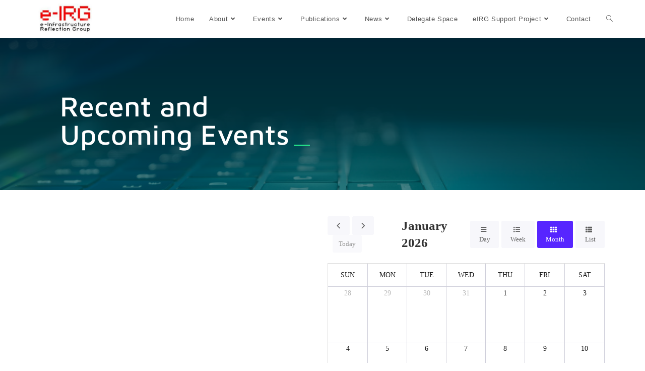

--- FILE ---
content_type: text/html; charset=UTF-8
request_url: https://e-irg.eu/recent-and-upcoming/
body_size: 18409
content:
<!DOCTYPE html>
<html class="html" lang="en-US">
<head>
	<meta charset="UTF-8">
	<link rel="profile" href="https://gmpg.org/xfn/11">

	<title>Recent and Upcoming &#8211; e-IRG</title>
<meta name='robots' content='max-image-preview:large' />
<meta name="viewport" content="width=device-width, initial-scale=1"><link rel='dns-prefetch' href='//www.googletagmanager.com' />
<link rel="alternate" type="application/rss+xml" title="e-IRG &raquo; Feed" href="https://e-irg.eu/feed/" />
<link rel="alternate" type="application/rss+xml" title="e-IRG &raquo; Comments Feed" href="https://e-irg.eu/comments/feed/" />
<link rel="alternate" type="text/calendar" title="e-IRG &raquo; iCal Feed" href="https://e-irg.eu/events/?ical=1" />
<script>
window._wpemojiSettings = {"baseUrl":"https:\/\/s.w.org\/images\/core\/emoji\/14.0.0\/72x72\/","ext":".png","svgUrl":"https:\/\/s.w.org\/images\/core\/emoji\/14.0.0\/svg\/","svgExt":".svg","source":{"concatemoji":"https:\/\/e-irg.eu\/wp-includes\/js\/wp-emoji-release.min.js?ver=6.2.8"}};
/*! This file is auto-generated */
!function(e,a,t){var n,r,o,i=a.createElement("canvas"),p=i.getContext&&i.getContext("2d");function s(e,t){p.clearRect(0,0,i.width,i.height),p.fillText(e,0,0);e=i.toDataURL();return p.clearRect(0,0,i.width,i.height),p.fillText(t,0,0),e===i.toDataURL()}function c(e){var t=a.createElement("script");t.src=e,t.defer=t.type="text/javascript",a.getElementsByTagName("head")[0].appendChild(t)}for(o=Array("flag","emoji"),t.supports={everything:!0,everythingExceptFlag:!0},r=0;r<o.length;r++)t.supports[o[r]]=function(e){if(p&&p.fillText)switch(p.textBaseline="top",p.font="600 32px Arial",e){case"flag":return s("\ud83c\udff3\ufe0f\u200d\u26a7\ufe0f","\ud83c\udff3\ufe0f\u200b\u26a7\ufe0f")?!1:!s("\ud83c\uddfa\ud83c\uddf3","\ud83c\uddfa\u200b\ud83c\uddf3")&&!s("\ud83c\udff4\udb40\udc67\udb40\udc62\udb40\udc65\udb40\udc6e\udb40\udc67\udb40\udc7f","\ud83c\udff4\u200b\udb40\udc67\u200b\udb40\udc62\u200b\udb40\udc65\u200b\udb40\udc6e\u200b\udb40\udc67\u200b\udb40\udc7f");case"emoji":return!s("\ud83e\udef1\ud83c\udffb\u200d\ud83e\udef2\ud83c\udfff","\ud83e\udef1\ud83c\udffb\u200b\ud83e\udef2\ud83c\udfff")}return!1}(o[r]),t.supports.everything=t.supports.everything&&t.supports[o[r]],"flag"!==o[r]&&(t.supports.everythingExceptFlag=t.supports.everythingExceptFlag&&t.supports[o[r]]);t.supports.everythingExceptFlag=t.supports.everythingExceptFlag&&!t.supports.flag,t.DOMReady=!1,t.readyCallback=function(){t.DOMReady=!0},t.supports.everything||(n=function(){t.readyCallback()},a.addEventListener?(a.addEventListener("DOMContentLoaded",n,!1),e.addEventListener("load",n,!1)):(e.attachEvent("onload",n),a.attachEvent("onreadystatechange",function(){"complete"===a.readyState&&t.readyCallback()})),(e=t.source||{}).concatemoji?c(e.concatemoji):e.wpemoji&&e.twemoji&&(c(e.twemoji),c(e.wpemoji)))}(window,document,window._wpemojiSettings);
</script>
<style>
img.wp-smiley,
img.emoji {
	display: inline !important;
	border: none !important;
	box-shadow: none !important;
	height: 1em !important;
	width: 1em !important;
	margin: 0 0.07em !important;
	vertical-align: -0.1em !important;
	background: none !important;
	padding: 0 !important;
}
</style>
			<style id="content-control-block-styles">
			@media (max-width: 640px) {
	.cc-hide-on-mobile {
		display: none !important;
	}
}
@media (min-width: 641px) and (max-width: 920px) {
	.cc-hide-on-tablet {
		display: none !important;
	}
}
@media (min-width: 921px) and (max-width: 1440px) {
	.cc-hide-on-desktop {
		display: none !important;
	}
}		</style>
		<link rel='stylesheet' id='wp-block-library-css' href='https://e-irg.eu/wp-includes/css/dist/block-library/style.min.css?ver=6.2.8' media='all' />
<style id='wp-block-library-theme-inline-css'>
.wp-block-audio figcaption{color:#555;font-size:13px;text-align:center}.is-dark-theme .wp-block-audio figcaption{color:hsla(0,0%,100%,.65)}.wp-block-audio{margin:0 0 1em}.wp-block-code{border:1px solid #ccc;border-radius:4px;font-family:Menlo,Consolas,monaco,monospace;padding:.8em 1em}.wp-block-embed figcaption{color:#555;font-size:13px;text-align:center}.is-dark-theme .wp-block-embed figcaption{color:hsla(0,0%,100%,.65)}.wp-block-embed{margin:0 0 1em}.blocks-gallery-caption{color:#555;font-size:13px;text-align:center}.is-dark-theme .blocks-gallery-caption{color:hsla(0,0%,100%,.65)}.wp-block-image figcaption{color:#555;font-size:13px;text-align:center}.is-dark-theme .wp-block-image figcaption{color:hsla(0,0%,100%,.65)}.wp-block-image{margin:0 0 1em}.wp-block-pullquote{border-bottom:4px solid;border-top:4px solid;color:currentColor;margin-bottom:1.75em}.wp-block-pullquote cite,.wp-block-pullquote footer,.wp-block-pullquote__citation{color:currentColor;font-size:.8125em;font-style:normal;text-transform:uppercase}.wp-block-quote{border-left:.25em solid;margin:0 0 1.75em;padding-left:1em}.wp-block-quote cite,.wp-block-quote footer{color:currentColor;font-size:.8125em;font-style:normal;position:relative}.wp-block-quote.has-text-align-right{border-left:none;border-right:.25em solid;padding-left:0;padding-right:1em}.wp-block-quote.has-text-align-center{border:none;padding-left:0}.wp-block-quote.is-large,.wp-block-quote.is-style-large,.wp-block-quote.is-style-plain{border:none}.wp-block-search .wp-block-search__label{font-weight:700}.wp-block-search__button{border:1px solid #ccc;padding:.375em .625em}:where(.wp-block-group.has-background){padding:1.25em 2.375em}.wp-block-separator.has-css-opacity{opacity:.4}.wp-block-separator{border:none;border-bottom:2px solid;margin-left:auto;margin-right:auto}.wp-block-separator.has-alpha-channel-opacity{opacity:1}.wp-block-separator:not(.is-style-wide):not(.is-style-dots){width:100px}.wp-block-separator.has-background:not(.is-style-dots){border-bottom:none;height:1px}.wp-block-separator.has-background:not(.is-style-wide):not(.is-style-dots){height:2px}.wp-block-table{margin:0 0 1em}.wp-block-table td,.wp-block-table th{word-break:normal}.wp-block-table figcaption{color:#555;font-size:13px;text-align:center}.is-dark-theme .wp-block-table figcaption{color:hsla(0,0%,100%,.65)}.wp-block-video figcaption{color:#555;font-size:13px;text-align:center}.is-dark-theme .wp-block-video figcaption{color:hsla(0,0%,100%,.65)}.wp-block-video{margin:0 0 1em}.wp-block-template-part.has-background{margin-bottom:0;margin-top:0;padding:1.25em 2.375em}
</style>
<style id='qsm-quiz-style-inline-css'>


</style>
<link rel='stylesheet' id='dashicons-css' href='https://e-irg.eu/wp-includes/css/dashicons.min.css?ver=6.2.8' media='all' />
<link rel='stylesheet' id='htmega-block-common-style-css' href='https://e-irg.eu/wp-content/plugins/ht-mega-for-elementor/htmega-blocks/src/assets/css/common-style.css?ver=2.5.2' media='all' />
<link rel='stylesheet' id='slick-css' href='https://e-irg.eu/wp-content/plugins/ht-mega-for-elementor/assets/css/slick.min.css?ver=2.5.2' media='all' />
<link rel='stylesheet' id='htmega-block-fontawesome-css' href='https://e-irg.eu/wp-content/plugins/ht-mega-for-elementor/admin/assets/extensions/ht-menu/css/font-awesome.min.css?ver=2.5.2' media='all' />
<link rel='stylesheet' id='htmega-block-style-css' href='https://e-irg.eu/wp-content/plugins/ht-mega-for-elementor/htmega-blocks/build/style-blocks-htmega.css?ver=2.5.2' media='all' />
<link rel='stylesheet' id='content-control-block-styles-css' href='https://e-irg.eu/wp-content/plugins/content-control/dist/style-block-editor.css?ver=2.6.4' media='all' />
<link rel='stylesheet' id='classic-theme-styles-css' href='https://e-irg.eu/wp-includes/css/classic-themes.min.css?ver=6.2.8' media='all' />
<style id='global-styles-inline-css'>
body{--wp--preset--color--black: #000000;--wp--preset--color--cyan-bluish-gray: #abb8c3;--wp--preset--color--white: #ffffff;--wp--preset--color--pale-pink: #f78da7;--wp--preset--color--vivid-red: #cf2e2e;--wp--preset--color--luminous-vivid-orange: #ff6900;--wp--preset--color--luminous-vivid-amber: #fcb900;--wp--preset--color--light-green-cyan: #7bdcb5;--wp--preset--color--vivid-green-cyan: #00d084;--wp--preset--color--pale-cyan-blue: #8ed1fc;--wp--preset--color--vivid-cyan-blue: #0693e3;--wp--preset--color--vivid-purple: #9b51e0;--wp--preset--gradient--vivid-cyan-blue-to-vivid-purple: linear-gradient(135deg,rgba(6,147,227,1) 0%,rgb(155,81,224) 100%);--wp--preset--gradient--light-green-cyan-to-vivid-green-cyan: linear-gradient(135deg,rgb(122,220,180) 0%,rgb(0,208,130) 100%);--wp--preset--gradient--luminous-vivid-amber-to-luminous-vivid-orange: linear-gradient(135deg,rgba(252,185,0,1) 0%,rgba(255,105,0,1) 100%);--wp--preset--gradient--luminous-vivid-orange-to-vivid-red: linear-gradient(135deg,rgba(255,105,0,1) 0%,rgb(207,46,46) 100%);--wp--preset--gradient--very-light-gray-to-cyan-bluish-gray: linear-gradient(135deg,rgb(238,238,238) 0%,rgb(169,184,195) 100%);--wp--preset--gradient--cool-to-warm-spectrum: linear-gradient(135deg,rgb(74,234,220) 0%,rgb(151,120,209) 20%,rgb(207,42,186) 40%,rgb(238,44,130) 60%,rgb(251,105,98) 80%,rgb(254,248,76) 100%);--wp--preset--gradient--blush-light-purple: linear-gradient(135deg,rgb(255,206,236) 0%,rgb(152,150,240) 100%);--wp--preset--gradient--blush-bordeaux: linear-gradient(135deg,rgb(254,205,165) 0%,rgb(254,45,45) 50%,rgb(107,0,62) 100%);--wp--preset--gradient--luminous-dusk: linear-gradient(135deg,rgb(255,203,112) 0%,rgb(199,81,192) 50%,rgb(65,88,208) 100%);--wp--preset--gradient--pale-ocean: linear-gradient(135deg,rgb(255,245,203) 0%,rgb(182,227,212) 50%,rgb(51,167,181) 100%);--wp--preset--gradient--electric-grass: linear-gradient(135deg,rgb(202,248,128) 0%,rgb(113,206,126) 100%);--wp--preset--gradient--midnight: linear-gradient(135deg,rgb(2,3,129) 0%,rgb(40,116,252) 100%);--wp--preset--duotone--dark-grayscale: url('#wp-duotone-dark-grayscale');--wp--preset--duotone--grayscale: url('#wp-duotone-grayscale');--wp--preset--duotone--purple-yellow: url('#wp-duotone-purple-yellow');--wp--preset--duotone--blue-red: url('#wp-duotone-blue-red');--wp--preset--duotone--midnight: url('#wp-duotone-midnight');--wp--preset--duotone--magenta-yellow: url('#wp-duotone-magenta-yellow');--wp--preset--duotone--purple-green: url('#wp-duotone-purple-green');--wp--preset--duotone--blue-orange: url('#wp-duotone-blue-orange');--wp--preset--font-size--small: 13px;--wp--preset--font-size--medium: 20px;--wp--preset--font-size--large: 36px;--wp--preset--font-size--x-large: 42px;--wp--preset--spacing--20: 0.44rem;--wp--preset--spacing--30: 0.67rem;--wp--preset--spacing--40: 1rem;--wp--preset--spacing--50: 1.5rem;--wp--preset--spacing--60: 2.25rem;--wp--preset--spacing--70: 3.38rem;--wp--preset--spacing--80: 5.06rem;--wp--preset--shadow--natural: 6px 6px 9px rgba(0, 0, 0, 0.2);--wp--preset--shadow--deep: 12px 12px 50px rgba(0, 0, 0, 0.4);--wp--preset--shadow--sharp: 6px 6px 0px rgba(0, 0, 0, 0.2);--wp--preset--shadow--outlined: 6px 6px 0px -3px rgba(255, 255, 255, 1), 6px 6px rgba(0, 0, 0, 1);--wp--preset--shadow--crisp: 6px 6px 0px rgba(0, 0, 0, 1);}:where(.is-layout-flex){gap: 0.5em;}body .is-layout-flow > .alignleft{float: left;margin-inline-start: 0;margin-inline-end: 2em;}body .is-layout-flow > .alignright{float: right;margin-inline-start: 2em;margin-inline-end: 0;}body .is-layout-flow > .aligncenter{margin-left: auto !important;margin-right: auto !important;}body .is-layout-constrained > .alignleft{float: left;margin-inline-start: 0;margin-inline-end: 2em;}body .is-layout-constrained > .alignright{float: right;margin-inline-start: 2em;margin-inline-end: 0;}body .is-layout-constrained > .aligncenter{margin-left: auto !important;margin-right: auto !important;}body .is-layout-constrained > :where(:not(.alignleft):not(.alignright):not(.alignfull)){max-width: var(--wp--style--global--content-size);margin-left: auto !important;margin-right: auto !important;}body .is-layout-constrained > .alignwide{max-width: var(--wp--style--global--wide-size);}body .is-layout-flex{display: flex;}body .is-layout-flex{flex-wrap: wrap;align-items: center;}body .is-layout-flex > *{margin: 0;}:where(.wp-block-columns.is-layout-flex){gap: 2em;}.has-black-color{color: var(--wp--preset--color--black) !important;}.has-cyan-bluish-gray-color{color: var(--wp--preset--color--cyan-bluish-gray) !important;}.has-white-color{color: var(--wp--preset--color--white) !important;}.has-pale-pink-color{color: var(--wp--preset--color--pale-pink) !important;}.has-vivid-red-color{color: var(--wp--preset--color--vivid-red) !important;}.has-luminous-vivid-orange-color{color: var(--wp--preset--color--luminous-vivid-orange) !important;}.has-luminous-vivid-amber-color{color: var(--wp--preset--color--luminous-vivid-amber) !important;}.has-light-green-cyan-color{color: var(--wp--preset--color--light-green-cyan) !important;}.has-vivid-green-cyan-color{color: var(--wp--preset--color--vivid-green-cyan) !important;}.has-pale-cyan-blue-color{color: var(--wp--preset--color--pale-cyan-blue) !important;}.has-vivid-cyan-blue-color{color: var(--wp--preset--color--vivid-cyan-blue) !important;}.has-vivid-purple-color{color: var(--wp--preset--color--vivid-purple) !important;}.has-black-background-color{background-color: var(--wp--preset--color--black) !important;}.has-cyan-bluish-gray-background-color{background-color: var(--wp--preset--color--cyan-bluish-gray) !important;}.has-white-background-color{background-color: var(--wp--preset--color--white) !important;}.has-pale-pink-background-color{background-color: var(--wp--preset--color--pale-pink) !important;}.has-vivid-red-background-color{background-color: var(--wp--preset--color--vivid-red) !important;}.has-luminous-vivid-orange-background-color{background-color: var(--wp--preset--color--luminous-vivid-orange) !important;}.has-luminous-vivid-amber-background-color{background-color: var(--wp--preset--color--luminous-vivid-amber) !important;}.has-light-green-cyan-background-color{background-color: var(--wp--preset--color--light-green-cyan) !important;}.has-vivid-green-cyan-background-color{background-color: var(--wp--preset--color--vivid-green-cyan) !important;}.has-pale-cyan-blue-background-color{background-color: var(--wp--preset--color--pale-cyan-blue) !important;}.has-vivid-cyan-blue-background-color{background-color: var(--wp--preset--color--vivid-cyan-blue) !important;}.has-vivid-purple-background-color{background-color: var(--wp--preset--color--vivid-purple) !important;}.has-black-border-color{border-color: var(--wp--preset--color--black) !important;}.has-cyan-bluish-gray-border-color{border-color: var(--wp--preset--color--cyan-bluish-gray) !important;}.has-white-border-color{border-color: var(--wp--preset--color--white) !important;}.has-pale-pink-border-color{border-color: var(--wp--preset--color--pale-pink) !important;}.has-vivid-red-border-color{border-color: var(--wp--preset--color--vivid-red) !important;}.has-luminous-vivid-orange-border-color{border-color: var(--wp--preset--color--luminous-vivid-orange) !important;}.has-luminous-vivid-amber-border-color{border-color: var(--wp--preset--color--luminous-vivid-amber) !important;}.has-light-green-cyan-border-color{border-color: var(--wp--preset--color--light-green-cyan) !important;}.has-vivid-green-cyan-border-color{border-color: var(--wp--preset--color--vivid-green-cyan) !important;}.has-pale-cyan-blue-border-color{border-color: var(--wp--preset--color--pale-cyan-blue) !important;}.has-vivid-cyan-blue-border-color{border-color: var(--wp--preset--color--vivid-cyan-blue) !important;}.has-vivid-purple-border-color{border-color: var(--wp--preset--color--vivid-purple) !important;}.has-vivid-cyan-blue-to-vivid-purple-gradient-background{background: var(--wp--preset--gradient--vivid-cyan-blue-to-vivid-purple) !important;}.has-light-green-cyan-to-vivid-green-cyan-gradient-background{background: var(--wp--preset--gradient--light-green-cyan-to-vivid-green-cyan) !important;}.has-luminous-vivid-amber-to-luminous-vivid-orange-gradient-background{background: var(--wp--preset--gradient--luminous-vivid-amber-to-luminous-vivid-orange) !important;}.has-luminous-vivid-orange-to-vivid-red-gradient-background{background: var(--wp--preset--gradient--luminous-vivid-orange-to-vivid-red) !important;}.has-very-light-gray-to-cyan-bluish-gray-gradient-background{background: var(--wp--preset--gradient--very-light-gray-to-cyan-bluish-gray) !important;}.has-cool-to-warm-spectrum-gradient-background{background: var(--wp--preset--gradient--cool-to-warm-spectrum) !important;}.has-blush-light-purple-gradient-background{background: var(--wp--preset--gradient--blush-light-purple) !important;}.has-blush-bordeaux-gradient-background{background: var(--wp--preset--gradient--blush-bordeaux) !important;}.has-luminous-dusk-gradient-background{background: var(--wp--preset--gradient--luminous-dusk) !important;}.has-pale-ocean-gradient-background{background: var(--wp--preset--gradient--pale-ocean) !important;}.has-electric-grass-gradient-background{background: var(--wp--preset--gradient--electric-grass) !important;}.has-midnight-gradient-background{background: var(--wp--preset--gradient--midnight) !important;}.has-small-font-size{font-size: var(--wp--preset--font-size--small) !important;}.has-medium-font-size{font-size: var(--wp--preset--font-size--medium) !important;}.has-large-font-size{font-size: var(--wp--preset--font-size--large) !important;}.has-x-large-font-size{font-size: var(--wp--preset--font-size--x-large) !important;}
.wp-block-navigation a:where(:not(.wp-element-button)){color: inherit;}
:where(.wp-block-columns.is-layout-flex){gap: 2em;}
.wp-block-pullquote{font-size: 1.5em;line-height: 1.6;}
</style>
<link rel='stylesheet' id='aptf-bxslider-css' href='https://e-irg.eu/wp-content/plugins/accesspress-twitter-feed/css/jquery.bxslider.css?ver=1.6.9' media='all' />
<link rel='stylesheet' id='aptf-front-css-css' href='https://e-irg.eu/wp-content/plugins/accesspress-twitter-feed/css/frontend.css?ver=1.6.9' media='all' />
<link rel='stylesheet' id='aptf-font-css-css' href='https://e-irg.eu/wp-content/plugins/accesspress-twitter-feed/css/fonts.css?ver=1.6.9' media='all' />
<link rel='stylesheet' id='ctf_styles-css' href='https://e-irg.eu/wp-content/plugins/custom-twitter-feeds/css/ctf-styles.min.css?ver=2.3.0' media='all' />
<link rel='stylesheet' id='email-subscribers-css' href='https://e-irg.eu/wp-content/plugins/email-subscribers/lite/public/css/email-subscribers-public.css?ver=5.7.19' media='all' />
<link rel='stylesheet' id='niche-frame-css' href='https://e-irg.eu/wp-content/plugins/events-addon-for-elementor/assets/css/niche-frame.css?ver=1.0' media='all' />
<link rel='stylesheet' id='font-awesome-css' href='https://e-irg.eu/wp-content/themes/oceanwp/assets/fonts/fontawesome/css/all.min.css?ver=5.15.1' media='all' />
<link rel='stylesheet' id='animate-css' href='https://e-irg.eu/wp-content/plugins/events-addon-for-elementor/assets/css/animate.min.css?ver=3.7.2' media='all' />
<link rel='stylesheet' id='themify-icons-css' href='https://e-irg.eu/wp-content/plugins/events-addon-for-elementor/assets/css/themify-icons.min.css?ver=1.0.0' media='all' />
<link rel='stylesheet' id='linea-css' href='https://e-irg.eu/wp-content/plugins/events-addon-for-elementor/assets/css/linea.min.css?ver=1.0.0' media='all' />
<link rel='stylesheet' id='magnific-popup-css' href='https://e-irg.eu/wp-content/plugins/events-addon-for-elementor/assets/css/magnific-popup.min.css?ver=1.0' media='all' />
<link rel='stylesheet' id='owl-carousel-css' href='https://e-irg.eu/wp-content/plugins/sina-extension-for-elementor/assets/css/owl.carousel.min.css?ver=3.5.3' media='all' />
<link rel='stylesheet' id='juxtapose-css' href='https://e-irg.eu/wp-content/plugins/events-addon-for-elementor/assets/css/juxtapose.css?ver=1.0' media='all' />
<link rel='stylesheet' id='naevents-styles-css' href='https://e-irg.eu/wp-content/plugins/events-addon-for-elementor/assets/css/styles.css?ver=1.8.2' media='all' />
<link rel='stylesheet' id='naevents-responsive-css' href='https://e-irg.eu/wp-content/plugins/events-addon-for-elementor/assets/css/responsive.css?ver=1.8.2' media='all' />
<link rel='stylesheet' id='htbbootstrap-css' href='https://e-irg.eu/wp-content/plugins/ht-mega-for-elementor/assets/css/htbbootstrap.css?ver=2.5.2' media='all' />
<link rel='stylesheet' id='htmega-animation-css' href='https://e-irg.eu/wp-content/plugins/ht-mega-for-elementor/assets/css/animation.css?ver=2.5.2' media='all' />
<link rel='stylesheet' id='htmega-keyframes-css' href='https://e-irg.eu/wp-content/plugins/ht-mega-for-elementor/assets/css/htmega-keyframes.css?ver=2.5.2' media='all' />
<link rel='stylesheet' id='simple-line-icons-css' href='https://e-irg.eu/wp-content/themes/oceanwp/assets/css/third/simple-line-icons.min.css?ver=2.4.0' media='all' />
<link rel='stylesheet' id='oceanwp-style-css' href='https://e-irg.eu/wp-content/themes/oceanwp/assets/css/style.min.css?ver=3.3.6' media='all' />
<link rel='stylesheet' id='cherry-handler-css-css' href='https://e-irg.eu/wp-content/plugins/jetwidgets-for-elementor/cherry-framework/modules/cherry-handler/assets/css/cherry-handler-styles.min.css?ver=1.5.11' media='all' />
<link rel='stylesheet' id='jet-widgets-css' href='https://e-irg.eu/wp-content/plugins/jetwidgets-for-elementor/assets/css/jet-widgets.css?ver=1.0.17' media='all' />
<link rel='stylesheet' id='jet-widgets-skin-css' href='https://e-irg.eu/wp-content/plugins/jetwidgets-for-elementor/assets/css/jet-widgets-skin.css?ver=1.0.17' media='all' />
<link rel='stylesheet' id='jet-juxtapose-css-css' href='https://e-irg.eu/wp-content/plugins/jetwidgets-for-elementor/assets/css/lib/juxtapose/juxtapose.css?ver=1.3.0' media='all' />
<link rel='stylesheet' id='elementor-frontend-css' href='https://e-irg.eu/wp-content/plugins/elementor/assets/css/frontend-lite.min.css?ver=3.13.2' media='all' />
<link rel='stylesheet' id='eael-general-css' href='https://e-irg.eu/wp-content/plugins/essential-addons-for-elementor-lite/assets/front-end/css/view/general.min.css?ver=5.9.17' media='all' />
<link rel='stylesheet' id='eael-480-css' href='https://e-irg.eu/wp-content/uploads/essential-addons-elementor/eael-480.css?ver=1703239766' media='all' />
<link rel='stylesheet' id='elementor-icons-css' href='https://e-irg.eu/wp-content/plugins/elementor/assets/lib/eicons/css/elementor-icons.min.css?ver=5.20.0' media='all' />
<style id='elementor-icons-inline-css'>

		.elementor-add-new-section .elementor-add-templately-promo-button{
            background-color: #5d4fff;
            background-image: url(https://e-irg.eu/wp-content/plugins/essential-addons-for-elementor-lite/assets/admin/images/templately/logo-icon.svg);
            background-repeat: no-repeat;
            background-position: center center;
            position: relative;
        }
        
		.elementor-add-new-section .elementor-add-templately-promo-button > i{
            height: 12px;
        }
        
        body .elementor-add-new-section .elementor-add-section-area-button {
            margin-left: 0;
        }

		.elementor-add-new-section .elementor-add-templately-promo-button{
            background-color: #5d4fff;
            background-image: url(https://e-irg.eu/wp-content/plugins/essential-addons-for-elementor-lite/assets/admin/images/templately/logo-icon.svg);
            background-repeat: no-repeat;
            background-position: center center;
            position: relative;
        }
        
		.elementor-add-new-section .elementor-add-templately-promo-button > i{
            height: 12px;
        }
        
        body .elementor-add-new-section .elementor-add-section-area-button {
            margin-left: 0;
        }
</style>
<link rel='stylesheet' id='swiper-css' href='https://e-irg.eu/wp-content/plugins/elementor/assets/lib/swiper/css/swiper.min.css?ver=5.3.6' media='all' />
<link rel='stylesheet' id='elementor-post-21-css' href='https://e-irg.eu/wp-content/uploads/elementor/css/post-21.css?ver=1707387011' media='all' />
<link rel='stylesheet' id='elementor-global-css' href='https://e-irg.eu/wp-content/uploads/elementor/css/global.css?ver=1707387012' media='all' />
<link rel='stylesheet' id='elementor-post-480-css' href='https://e-irg.eu/wp-content/uploads/elementor/css/post-480.css?ver=1707404038' media='all' />
<link rel='stylesheet' id='oe-widgets-style-css' href='https://e-irg.eu/wp-content/plugins/ocean-extra/assets/css/widgets.css?ver=6.2.8' media='all' />
<link rel='stylesheet' id='google-fonts-1-css' href='https://e-irg.eu/wp-content/uploads/fonts/ba745506ad3a371e48fa76fc100e0361/font.css?v=1665499408' media='all' />
<link rel="preconnect" href="https://fonts.gstatic.com/" crossorigin><script src='https://e-irg.eu/wp-includes/js/jquery/jquery.min.js?ver=3.6.4' id='jquery-core-js'></script>
<script src='https://e-irg.eu/wp-includes/js/jquery/jquery-migrate.min.js?ver=3.4.0' id='jquery-migrate-js'></script>
<script src='https://e-irg.eu/wp-content/plugins/accesspress-twitter-feed/js/jquery.bxslider.min.js?ver=1.6.9' id='aptf-bxslider-js'></script>
<script src='https://e-irg.eu/wp-content/plugins/accesspress-twitter-feed/js/frontend.js?ver=1.6.9' id='aptf-front-js-js'></script>

<!-- Google tag (gtag.js) snippet added by Site Kit -->
<!-- Google Analytics snippet added by Site Kit -->
<script src='https://www.googletagmanager.com/gtag/js?id=G-LK1ZMRQ676' id='google_gtagjs-js' async></script>
<script id='google_gtagjs-js-after'>
window.dataLayer = window.dataLayer || [];function gtag(){dataLayer.push(arguments);}
gtag("set","linker",{"domains":["e-irg.eu"]});
gtag("js", new Date());
gtag("set", "developer_id.dZTNiMT", true);
gtag("config", "G-LK1ZMRQ676");
</script>
<link rel="https://api.w.org/" href="https://e-irg.eu/wp-json/" /><link rel="alternate" type="application/json" href="https://e-irg.eu/wp-json/wp/v2/pages/480" /><link rel="EditURI" type="application/rsd+xml" title="RSD" href="https://e-irg.eu/xmlrpc.php?rsd" />
<link rel="wlwmanifest" type="application/wlwmanifest+xml" href="https://e-irg.eu/wp-includes/wlwmanifest.xml" />
<meta name="generator" content="WordPress 6.2.8" />
<link rel="canonical" href="https://e-irg.eu/recent-and-upcoming/" />
<link rel='shortlink' href='https://e-irg.eu/?p=480' />
<link rel="alternate" type="application/json+oembed" href="https://e-irg.eu/wp-json/oembed/1.0/embed?url=https%3A%2F%2Fe-irg.eu%2Frecent-and-upcoming%2F" />
<link rel="alternate" type="text/xml+oembed" href="https://e-irg.eu/wp-json/oembed/1.0/embed?url=https%3A%2F%2Fe-irg.eu%2Frecent-and-upcoming%2F&#038;format=xml" />
<meta name="generator" content="Site Kit by Google 1.170.0" /><meta name="tec-api-version" content="v1"><meta name="tec-api-origin" content="https://e-irg.eu"><link rel="alternate" href="https://e-irg.eu/wp-json/tribe/events/v1/" />		<script>
			( function() {
				window.onpageshow = function( event ) {
					// Defined window.wpforms means that a form exists on a page.
					// If so and back/forward button has been clicked,
					// force reload a page to prevent the submit button state stuck.
					if ( typeof window.wpforms !== 'undefined' && event.persisted ) {
						window.location.reload();
					}
				};
			}() );
		</script>
		<meta name="generator" content="Elementor 3.13.2; features: e_dom_optimization, e_optimized_assets_loading, e_optimized_css_loading, a11y_improvements, additional_custom_breakpoints; settings: css_print_method-external, google_font-enabled, font_display-block">
<link rel="icon" href="https://e-irg.eu/wp-content/uploads/2022/03/logo-eirg-wit-150x150.jpg" sizes="32x32" />
<link rel="icon" href="https://e-irg.eu/wp-content/uploads/2022/03/logo-eirg-wit.jpg" sizes="192x192" />
<link rel="apple-touch-icon" href="https://e-irg.eu/wp-content/uploads/2022/03/logo-eirg-wit.jpg" />
<meta name="msapplication-TileImage" content="https://e-irg.eu/wp-content/uploads/2022/03/logo-eirg-wit.jpg" />
<!-- OceanWP CSS -->
<style type="text/css">
/* General CSS */.container{width:3720px}@media only screen and (min-width:960px){.content-area,.content-left-sidebar .content-area{width:100%}}#main #content-wrap,.separate-layout #main #content-wrap{padding-top:24px;padding-bottom:24px}/* Header CSS */#site-logo #site-logo-inner,.oceanwp-social-menu .social-menu-inner,#site-header.full_screen-header .menu-bar-inner,.after-header-content .after-header-content-inner{height:75px}#site-navigation-wrap .dropdown-menu >li >a,.oceanwp-mobile-menu-icon a,.mobile-menu-close,.after-header-content-inner >a{line-height:75px}#site-header.has-header-media .overlay-header-media{background-color:rgba(0,0,0,0.5)}#site-logo #site-logo-inner a img,#site-header.center-header #site-navigation-wrap .middle-site-logo a img{max-width:220px}#site-header #site-logo #site-logo-inner a img,#site-header.center-header #site-navigation-wrap .middle-site-logo a img{max-height:60px}.effect-one #site-navigation-wrap .dropdown-menu >li >a.menu-link >span:after,.effect-three #site-navigation-wrap .dropdown-menu >li >a.menu-link >span:after,.effect-five #site-navigation-wrap .dropdown-menu >li >a.menu-link >span:before,.effect-five #site-navigation-wrap .dropdown-menu >li >a.menu-link >span:after,.effect-nine #site-navigation-wrap .dropdown-menu >li >a.menu-link >span:before,.effect-nine #site-navigation-wrap .dropdown-menu >li >a.menu-link >span:after{background-color:#f70302}.effect-four #site-navigation-wrap .dropdown-menu >li >a.menu-link >span:before,.effect-four #site-navigation-wrap .dropdown-menu >li >a.menu-link >span:after,.effect-seven #site-navigation-wrap .dropdown-menu >li >a.menu-link:hover >span:after,.effect-seven #site-navigation-wrap .dropdown-menu >li.sfHover >a.menu-link >span:after{color:#f70302}.effect-seven #site-navigation-wrap .dropdown-menu >li >a.menu-link:hover >span:after,.effect-seven #site-navigation-wrap .dropdown-menu >li.sfHover >a.menu-link >span:after{text-shadow:10px 0 #f70302,-10px 0 #f70302}#site-navigation-wrap .dropdown-menu >li >a:hover,.oceanwp-mobile-menu-icon a:hover,#searchform-header-replace-close:hover{color:#f70302}#site-navigation-wrap .dropdown-menu >li >a:hover .owp-icon use,.oceanwp-mobile-menu-icon a:hover .owp-icon use,#searchform-header-replace-close:hover .owp-icon use{stroke:#f70302}
</style></head>

<body class="page-template-default page page-id-480 wp-custom-logo wp-embed-responsive tribe-no-js oceanwp-theme fullscreen-mobile no-header-border default-breakpoint content-full-width content-max-width page-header-disabled has-breadcrumbs elementor-default elementor-template-full-width elementor-kit-21 elementor-page elementor-page-480" itemscope="itemscope" itemtype="https://schema.org/WebPage">

	<svg xmlns="http://www.w3.org/2000/svg" viewBox="0 0 0 0" width="0" height="0" focusable="false" role="none" style="visibility: hidden; position: absolute; left: -9999px; overflow: hidden;" ><defs><filter id="wp-duotone-dark-grayscale"><feColorMatrix color-interpolation-filters="sRGB" type="matrix" values=" .299 .587 .114 0 0 .299 .587 .114 0 0 .299 .587 .114 0 0 .299 .587 .114 0 0 " /><feComponentTransfer color-interpolation-filters="sRGB" ><feFuncR type="table" tableValues="0 0.49803921568627" /><feFuncG type="table" tableValues="0 0.49803921568627" /><feFuncB type="table" tableValues="0 0.49803921568627" /><feFuncA type="table" tableValues="1 1" /></feComponentTransfer><feComposite in2="SourceGraphic" operator="in" /></filter></defs></svg><svg xmlns="http://www.w3.org/2000/svg" viewBox="0 0 0 0" width="0" height="0" focusable="false" role="none" style="visibility: hidden; position: absolute; left: -9999px; overflow: hidden;" ><defs><filter id="wp-duotone-grayscale"><feColorMatrix color-interpolation-filters="sRGB" type="matrix" values=" .299 .587 .114 0 0 .299 .587 .114 0 0 .299 .587 .114 0 0 .299 .587 .114 0 0 " /><feComponentTransfer color-interpolation-filters="sRGB" ><feFuncR type="table" tableValues="0 1" /><feFuncG type="table" tableValues="0 1" /><feFuncB type="table" tableValues="0 1" /><feFuncA type="table" tableValues="1 1" /></feComponentTransfer><feComposite in2="SourceGraphic" operator="in" /></filter></defs></svg><svg xmlns="http://www.w3.org/2000/svg" viewBox="0 0 0 0" width="0" height="0" focusable="false" role="none" style="visibility: hidden; position: absolute; left: -9999px; overflow: hidden;" ><defs><filter id="wp-duotone-purple-yellow"><feColorMatrix color-interpolation-filters="sRGB" type="matrix" values=" .299 .587 .114 0 0 .299 .587 .114 0 0 .299 .587 .114 0 0 .299 .587 .114 0 0 " /><feComponentTransfer color-interpolation-filters="sRGB" ><feFuncR type="table" tableValues="0.54901960784314 0.98823529411765" /><feFuncG type="table" tableValues="0 1" /><feFuncB type="table" tableValues="0.71764705882353 0.25490196078431" /><feFuncA type="table" tableValues="1 1" /></feComponentTransfer><feComposite in2="SourceGraphic" operator="in" /></filter></defs></svg><svg xmlns="http://www.w3.org/2000/svg" viewBox="0 0 0 0" width="0" height="0" focusable="false" role="none" style="visibility: hidden; position: absolute; left: -9999px; overflow: hidden;" ><defs><filter id="wp-duotone-blue-red"><feColorMatrix color-interpolation-filters="sRGB" type="matrix" values=" .299 .587 .114 0 0 .299 .587 .114 0 0 .299 .587 .114 0 0 .299 .587 .114 0 0 " /><feComponentTransfer color-interpolation-filters="sRGB" ><feFuncR type="table" tableValues="0 1" /><feFuncG type="table" tableValues="0 0.27843137254902" /><feFuncB type="table" tableValues="0.5921568627451 0.27843137254902" /><feFuncA type="table" tableValues="1 1" /></feComponentTransfer><feComposite in2="SourceGraphic" operator="in" /></filter></defs></svg><svg xmlns="http://www.w3.org/2000/svg" viewBox="0 0 0 0" width="0" height="0" focusable="false" role="none" style="visibility: hidden; position: absolute; left: -9999px; overflow: hidden;" ><defs><filter id="wp-duotone-midnight"><feColorMatrix color-interpolation-filters="sRGB" type="matrix" values=" .299 .587 .114 0 0 .299 .587 .114 0 0 .299 .587 .114 0 0 .299 .587 .114 0 0 " /><feComponentTransfer color-interpolation-filters="sRGB" ><feFuncR type="table" tableValues="0 0" /><feFuncG type="table" tableValues="0 0.64705882352941" /><feFuncB type="table" tableValues="0 1" /><feFuncA type="table" tableValues="1 1" /></feComponentTransfer><feComposite in2="SourceGraphic" operator="in" /></filter></defs></svg><svg xmlns="http://www.w3.org/2000/svg" viewBox="0 0 0 0" width="0" height="0" focusable="false" role="none" style="visibility: hidden; position: absolute; left: -9999px; overflow: hidden;" ><defs><filter id="wp-duotone-magenta-yellow"><feColorMatrix color-interpolation-filters="sRGB" type="matrix" values=" .299 .587 .114 0 0 .299 .587 .114 0 0 .299 .587 .114 0 0 .299 .587 .114 0 0 " /><feComponentTransfer color-interpolation-filters="sRGB" ><feFuncR type="table" tableValues="0.78039215686275 1" /><feFuncG type="table" tableValues="0 0.94901960784314" /><feFuncB type="table" tableValues="0.35294117647059 0.47058823529412" /><feFuncA type="table" tableValues="1 1" /></feComponentTransfer><feComposite in2="SourceGraphic" operator="in" /></filter></defs></svg><svg xmlns="http://www.w3.org/2000/svg" viewBox="0 0 0 0" width="0" height="0" focusable="false" role="none" style="visibility: hidden; position: absolute; left: -9999px; overflow: hidden;" ><defs><filter id="wp-duotone-purple-green"><feColorMatrix color-interpolation-filters="sRGB" type="matrix" values=" .299 .587 .114 0 0 .299 .587 .114 0 0 .299 .587 .114 0 0 .299 .587 .114 0 0 " /><feComponentTransfer color-interpolation-filters="sRGB" ><feFuncR type="table" tableValues="0.65098039215686 0.40392156862745" /><feFuncG type="table" tableValues="0 1" /><feFuncB type="table" tableValues="0.44705882352941 0.4" /><feFuncA type="table" tableValues="1 1" /></feComponentTransfer><feComposite in2="SourceGraphic" operator="in" /></filter></defs></svg><svg xmlns="http://www.w3.org/2000/svg" viewBox="0 0 0 0" width="0" height="0" focusable="false" role="none" style="visibility: hidden; position: absolute; left: -9999px; overflow: hidden;" ><defs><filter id="wp-duotone-blue-orange"><feColorMatrix color-interpolation-filters="sRGB" type="matrix" values=" .299 .587 .114 0 0 .299 .587 .114 0 0 .299 .587 .114 0 0 .299 .587 .114 0 0 " /><feComponentTransfer color-interpolation-filters="sRGB" ><feFuncR type="table" tableValues="0.098039215686275 1" /><feFuncG type="table" tableValues="0 0.66274509803922" /><feFuncB type="table" tableValues="0.84705882352941 0.41960784313725" /><feFuncA type="table" tableValues="1 1" /></feComponentTransfer><feComposite in2="SourceGraphic" operator="in" /></filter></defs></svg>
	
	<div id="outer-wrap" class="site clr">

		<a class="skip-link screen-reader-text" href="#main">Skip to content</a>

		
		<div id="wrap" class="clr">

			
			
<header id="site-header" class="minimal-header effect-one clr" data-height="75" itemscope="itemscope" itemtype="https://schema.org/WPHeader" role="banner">

	
					
			<div id="site-header-inner" class="clr container">

				
				

<div id="site-logo" class="clr" itemscope itemtype="https://schema.org/Brand" >

	
	<div id="site-logo-inner" class="clr">

		<a href="https://e-irg.eu/" class="custom-logo-link" rel="home"><img width="283" height="130" src="https://e-irg.eu/wp-content/uploads/2022/03/cropped-logo-eirg-wit.jpg" class="custom-logo" alt="e-IRG" decoding="async" /></a>
	</div><!-- #site-logo-inner -->

	
	
</div><!-- #site-logo -->

			<div id="site-navigation-wrap" class="clr">
			
			
			
			<nav id="site-navigation" class="navigation main-navigation clr" itemscope="itemscope" itemtype="https://schema.org/SiteNavigationElement" role="navigation" >

				<ul id="menu-main" class="main-menu dropdown-menu sf-menu"><li id="menu-item-71" class="menu-item menu-item-type-post_type menu-item-object-page menu-item-home menu-item-71"><a href="https://e-irg.eu/" class="menu-link"><span class="text-wrap">Home</span></a></li><li id="menu-item-878" class="menu-item menu-item-type-custom menu-item-object-custom menu-item-has-children dropdown menu-item-878"><a href="https://e-irg.eu/mission-and-vision/" class="menu-link"><span class="text-wrap">About<i class="nav-arrow fa fa-angle-down" aria-hidden="true" role="img"></i></span></a>
<ul class="sub-menu">
	<li id="menu-item-449" class="menu-item menu-item-type-post_type menu-item-object-page menu-item-449"><a href="https://e-irg.eu/mission-and-vision/" class="menu-link"><span class="text-wrap">Mission and Vision</span></a></li>	<li id="menu-item-453" class="menu-item menu-item-type-post_type menu-item-object-page menu-item-453"><a href="https://e-irg.eu/e-infrastructure-commons/" class="menu-link"><span class="text-wrap">e-Infrastructure Commons</span></a></li>	<li id="menu-item-456" class="menu-item menu-item-type-post_type menu-item-object-page menu-item-456"><a href="https://e-irg.eu/executive-board/" class="menu-link"><span class="text-wrap">Executive Board</span></a></li>	<li id="menu-item-459" class="menu-item menu-item-type-post_type menu-item-object-page menu-item-459"><a href="https://e-irg.eu/delegates-and-observers/" class="menu-link"><span class="text-wrap">Delegates and Observers</span></a></li>	<li id="menu-item-460" class="menu-item menu-item-type-post_type menu-item-object-page menu-item-460"><a href="https://e-irg.eu/e-irg-bylaws/" class="menu-link"><span class="text-wrap">Bylaws</span></a></li>	<li id="menu-item-1672" class="menu-item menu-item-type-post_type menu-item-object-page menu-item-1672"><a href="https://e-irg.eu/conflict-of-interest/" class="menu-link"><span class="text-wrap">Conflict of Interest Policy</span></a></li>	<li id="menu-item-446" class="menu-item menu-item-type-post_type menu-item-object-page menu-item-446"><a href="https://e-irg.eu/related-policy-groups/" class="menu-link"><span class="text-wrap">Related Policy Groups</span></a></li></ul>
</li><li id="menu-item-879" class="menu-item menu-item-type-custom menu-item-object-custom current-menu-item current-menu-ancestor current-menu-parent menu-item-has-children dropdown menu-item-879"><a href="https://e-irg.eu/recent-and-upcoming/" class="menu-link"><span class="text-wrap">Events<i class="nav-arrow fa fa-angle-down" aria-hidden="true" role="img"></i></span></a>
<ul class="sub-menu">
	<li id="menu-item-485" class="menu-item menu-item-type-post_type menu-item-object-page current-menu-item page_item page-item-480 current_page_item menu-item-485"><a href="https://e-irg.eu/recent-and-upcoming/" class="menu-link"><span class="text-wrap">Recent and Upcoming</span></a></li>	<li id="menu-item-484" class="menu-item menu-item-type-post_type menu-item-object-page menu-item-484"><a href="https://e-irg.eu/past-events/" class="menu-link"><span class="text-wrap">Past Events</span></a></li></ul>
</li><li id="menu-item-880" class="menu-item menu-item-type-custom menu-item-object-custom menu-item-has-children dropdown menu-item-880"><a href="https://e-irg.eu/policy-documents/" class="menu-link"><span class="text-wrap">Publications<i class="nav-arrow fa fa-angle-down" aria-hidden="true" role="img"></i></span></a>
<ul class="sub-menu">
	<li id="menu-item-474" class="menu-item menu-item-type-post_type menu-item-object-page menu-item-474"><a href="https://e-irg.eu/policy-documents/" class="menu-link"><span class="text-wrap">Policy Documents</span></a></li>	<li id="menu-item-466" class="menu-item menu-item-type-post_type menu-item-object-page menu-item-466"><a href="https://e-irg.eu/publication-archive/" class="menu-link"><span class="text-wrap">Archive</span></a></li></ul>
</li><li id="menu-item-1120" class="menu-item menu-item-type-custom menu-item-object-custom menu-item-has-children dropdown menu-item-1120"><a href="https://e-irg.eu/news-blog/" class="menu-link"><span class="text-wrap">News<i class="nav-arrow fa fa-angle-down" aria-hidden="true" role="img"></i></span></a>
<ul class="sub-menu">
	<li id="menu-item-373" class="menu-item menu-item-type-post_type menu-item-object-page menu-item-373"><a href="https://e-irg.eu/news-blog/" class="menu-link"><span class="text-wrap">Social Media</span></a></li>	<li id="menu-item-1856" class="menu-item menu-item-type-post_type menu-item-object-page menu-item-1856"><a href="https://e-irg.eu/news-items/" class="menu-link"><span class="text-wrap">News Items</span></a></li>	<li id="menu-item-372" class="menu-item menu-item-type-post_type menu-item-object-page menu-item-372"><a href="https://e-irg.eu/magazine/" class="menu-link"><span class="text-wrap">Magazine</span></a></li>	<li id="menu-item-387" class="menu-item menu-item-type-post_type menu-item-object-page menu-item-387"><a href="https://e-irg.eu/video-news/" class="menu-link"><span class="text-wrap">Interviews</span></a></li>	<li id="menu-item-397" class="menu-item menu-item-type-post_type menu-item-object-page menu-item-397"><a href="https://e-irg.eu/subscribe-unsubscribe/" class="menu-link"><span class="text-wrap">Subscribe</span></a></li></ul>
</li><li id="menu-item-1532" class="menu-item menu-item-type-custom menu-item-object-custom menu-item-1532"><a href="https://colab.tuwien.ac.at/display/EIRG/e-Infrastructure+Reflection+Group" class="menu-link"><span class="text-wrap">Delegate Space</span></a></li><li id="menu-item-74" class="menu-item menu-item-type-post_type menu-item-object-page menu-item-has-children dropdown menu-item-74"><a href="https://e-irg.eu/e-irgsp7/" class="menu-link"><span class="text-wrap">eIRG Support Project<i class="nav-arrow fa fa-angle-down" aria-hidden="true" role="img"></i></span></a>
<ul class="sub-menu">
	<li id="menu-item-1348" class="menu-item menu-item-type-post_type menu-item-object-page menu-item-1348"><a href="https://e-irg.eu/objectives/" class="menu-link"><span class="text-wrap">Objectives</span></a></li>	<li id="menu-item-1347" class="menu-item menu-item-type-post_type menu-item-object-page menu-item-1347"><a href="https://e-irg.eu/workplan/" class="menu-link"><span class="text-wrap">Workplan</span></a></li>	<li id="menu-item-1717" class="menu-item menu-item-type-post_type menu-item-object-page menu-item-1717"><a href="https://e-irg.eu/partners/" class="menu-link"><span class="text-wrap">Partners</span></a></li>	<li id="menu-item-1720" class="menu-item menu-item-type-post_type menu-item-object-page menu-item-1720"><a href="https://e-irg.eu/public-deliverables/" class="menu-link"><span class="text-wrap">Public Deliverables</span></a></li></ul>
</li><li id="menu-item-3988" class="menu-item menu-item-type-post_type menu-item-object-page menu-item-3988"><a href="https://e-irg.eu/contact/" class="menu-link"><span class="text-wrap">Contact</span></a></li><li class="search-toggle-li" ><a href="javascript:void(0)" class="site-search-toggle search-dropdown-toggle" aria-label="Search website"><i class=" icon-magnifier" aria-hidden="true" role="img"></i></a></li></ul>
<div id="searchform-dropdown" class="header-searchform-wrap clr" >
	
<form role="search" method="get" class="searchform" action="https://e-irg.eu/">
	<label for="ocean-search-form-1">
		<span class="screen-reader-text">Search this website</span>
		<input type="search" id="ocean-search-form-1" class="field" autocomplete="off" placeholder="Search" name="s">
			</label>
	</form>
</div><!-- #searchform-dropdown -->

			</nav><!-- #site-navigation -->

			
			
					</div><!-- #site-navigation-wrap -->
			
		
	
				
	
	<div class="oceanwp-mobile-menu-icon clr mobile-right">

		
		
		
		<a href="#" class="mobile-menu"  aria-label="Mobile Menu">
							<i class="fa fa-bars" aria-hidden="true"></i>
								<span class="oceanwp-text">Menu</span>
				<span class="oceanwp-close-text">Close</span>
						</a>

		
		
		
	</div><!-- #oceanwp-mobile-menu-navbar -->

	

			</div><!-- #site-header-inner -->

			
			
			
		
		
</header><!-- #site-header -->


			
			<main id="main" class="site-main clr"  role="main">

						<div data-elementor-type="wp-page" data-elementor-id="480" class="elementor elementor-480">
									<section class="elementor-section elementor-top-section elementor-element elementor-element-33e044c5 elementor-section-height-min-height elementor-section-boxed elementor-section-height-default elementor-section-items-middle" data-id="33e044c5" data-element_type="section" data-settings="{&quot;background_background&quot;:&quot;classic&quot;}">
							<div class="elementor-background-overlay"></div>
							<div class="elementor-container elementor-column-gap-default">
					<div class="elementor-column elementor-col-100 elementor-top-column elementor-element elementor-element-69557321" data-id="69557321" data-element_type="column">
			<div class="elementor-widget-wrap elementor-element-populated">
								<div class="elementor-element elementor-element-2b6a56a6 elementor-widget elementor-widget-heading" data-id="2b6a56a6" data-element_type="widget" data-widget_type="heading.default">
				<div class="elementor-widget-container">
			<style>/*! elementor - v3.13.2 - 11-05-2023 */
.elementor-heading-title{padding:0;margin:0;line-height:1}.elementor-widget-heading .elementor-heading-title[class*=elementor-size-]>a{color:inherit;font-size:inherit;line-height:inherit}.elementor-widget-heading .elementor-heading-title.elementor-size-small{font-size:15px}.elementor-widget-heading .elementor-heading-title.elementor-size-medium{font-size:19px}.elementor-widget-heading .elementor-heading-title.elementor-size-large{font-size:29px}.elementor-widget-heading .elementor-heading-title.elementor-size-xl{font-size:39px}.elementor-widget-heading .elementor-heading-title.elementor-size-xxl{font-size:59px}</style><h1 class="elementor-heading-title elementor-size-default">Recent and Upcoming Events</h1>		</div>
				</div>
				<div class="elementor-element elementor-element-63b39d65 elementor-widget__width-initial elementor-absolute elementor-widget-divider--view-line elementor-invisible elementor-widget elementor-widget-divider" data-id="63b39d65" data-element_type="widget" data-settings="{&quot;_animation&quot;:&quot;flash&quot;,&quot;_position&quot;:&quot;absolute&quot;}" data-widget_type="divider.default">
				<div class="elementor-widget-container">
			<style>/*! elementor - v3.13.2 - 11-05-2023 */
.elementor-widget-divider{--divider-border-style:none;--divider-border-width:1px;--divider-color:#0c0d0e;--divider-icon-size:20px;--divider-element-spacing:10px;--divider-pattern-height:24px;--divider-pattern-size:20px;--divider-pattern-url:none;--divider-pattern-repeat:repeat-x}.elementor-widget-divider .elementor-divider{display:flex}.elementor-widget-divider .elementor-divider__text{font-size:15px;line-height:1;max-width:95%}.elementor-widget-divider .elementor-divider__element{margin:0 var(--divider-element-spacing);flex-shrink:0}.elementor-widget-divider .elementor-icon{font-size:var(--divider-icon-size)}.elementor-widget-divider .elementor-divider-separator{display:flex;margin:0;direction:ltr}.elementor-widget-divider--view-line_icon .elementor-divider-separator,.elementor-widget-divider--view-line_text .elementor-divider-separator{align-items:center}.elementor-widget-divider--view-line_icon .elementor-divider-separator:after,.elementor-widget-divider--view-line_icon .elementor-divider-separator:before,.elementor-widget-divider--view-line_text .elementor-divider-separator:after,.elementor-widget-divider--view-line_text .elementor-divider-separator:before{display:block;content:"";border-bottom:0;flex-grow:1;border-top:var(--divider-border-width) var(--divider-border-style) var(--divider-color)}.elementor-widget-divider--element-align-left .elementor-divider .elementor-divider-separator>.elementor-divider__svg:first-of-type{flex-grow:0;flex-shrink:100}.elementor-widget-divider--element-align-left .elementor-divider-separator:before{content:none}.elementor-widget-divider--element-align-left .elementor-divider__element{margin-left:0}.elementor-widget-divider--element-align-right .elementor-divider .elementor-divider-separator>.elementor-divider__svg:last-of-type{flex-grow:0;flex-shrink:100}.elementor-widget-divider--element-align-right .elementor-divider-separator:after{content:none}.elementor-widget-divider--element-align-right .elementor-divider__element{margin-right:0}.elementor-widget-divider:not(.elementor-widget-divider--view-line_text):not(.elementor-widget-divider--view-line_icon) .elementor-divider-separator{border-top:var(--divider-border-width) var(--divider-border-style) var(--divider-color)}.elementor-widget-divider--separator-type-pattern{--divider-border-style:none}.elementor-widget-divider--separator-type-pattern.elementor-widget-divider--view-line .elementor-divider-separator,.elementor-widget-divider--separator-type-pattern:not(.elementor-widget-divider--view-line) .elementor-divider-separator:after,.elementor-widget-divider--separator-type-pattern:not(.elementor-widget-divider--view-line) .elementor-divider-separator:before,.elementor-widget-divider--separator-type-pattern:not([class*=elementor-widget-divider--view]) .elementor-divider-separator{width:100%;min-height:var(--divider-pattern-height);-webkit-mask-size:var(--divider-pattern-size) 100%;mask-size:var(--divider-pattern-size) 100%;-webkit-mask-repeat:var(--divider-pattern-repeat);mask-repeat:var(--divider-pattern-repeat);background-color:var(--divider-color);-webkit-mask-image:var(--divider-pattern-url);mask-image:var(--divider-pattern-url)}.elementor-widget-divider--no-spacing{--divider-pattern-size:auto}.elementor-widget-divider--bg-round{--divider-pattern-repeat:round}.rtl .elementor-widget-divider .elementor-divider__text{direction:rtl}.e-con-inner>.elementor-widget-divider,.e-con>.elementor-widget-divider{width:var(--container-widget-width,100%);--flex-grow:var(--container-widget-flex-grow)}</style>		<div class="elementor-divider">
			<span class="elementor-divider-separator">
						</span>
		</div>
				</div>
				</div>
					</div>
		</div>
							</div>
		</section>
				<section class="elementor-section elementor-top-section elementor-element elementor-element-467ece6b elementor-section-boxed elementor-section-height-default elementor-section-height-default" data-id="467ece6b" data-element_type="section" data-settings="{&quot;background_background&quot;:&quot;classic&quot;}">
						<div class="elementor-container elementor-column-gap-default">
					<div class="elementor-column elementor-col-100 elementor-top-column elementor-element elementor-element-e1e0f03 elementor-invisible" data-id="e1e0f03" data-element_type="column" data-settings="{&quot;background_background&quot;:&quot;classic&quot;,&quot;animation&quot;:&quot;fadeInUp&quot;}">
			<div class="elementor-widget-wrap elementor-element-populated">
								<section class="elementor-section elementor-inner-section elementor-element elementor-element-d5bacc9 elementor-section-boxed elementor-section-height-default elementor-section-height-default" data-id="d5bacc9" data-element_type="section">
						<div class="elementor-container elementor-column-gap-default">
					<div class="elementor-column elementor-col-50 elementor-inner-column elementor-element elementor-element-ccaddb2" data-id="ccaddb2" data-element_type="column">
			<div class="elementor-widget-wrap elementor-element-populated">
									</div>
		</div>
				<div class="elementor-column elementor-col-50 elementor-inner-column elementor-element elementor-element-50f4129" data-id="50f4129" data-element_type="column">
			<div class="elementor-widget-wrap elementor-element-populated">
								<div class="elementor-element elementor-element-f137f29 elementor-widget elementor-widget-eael-event-calendar" data-id="f137f29" data-element_type="widget" data-widget_type="eael-event-calendar.default">
				<div class="elementor-widget-container">
			<div class="eael-event-calendar-wrapper layout-calendar"><div id="eael-event-calendar-f137f29" class="eael-event-calendar-cls"
            data-cal_id = "f137f29"
            data-locale = "en"
            data-translate = "{&quot;today&quot;:&quot;Today&quot;,&quot;tomorrow&quot;:&quot;Tomorrow&quot;}"
            data-defaultview = "dayGridMonth"
            data-defaultdate = "2026-01-27"
            data-time_format = "yes"
            data-event_limit = "3"
            data-popup_date_formate = "MMM Do"
            data-multidays_event_day_count= "0"
            data-hideDetailsLink= ""
            data-detailsButtonText = "Event Details"
            data-events="[{&quot;id&quot;:1,&quot;title&quot;:&quot;e-IRG Workshop under French EU Presidency&quot;,&quot;description&quot;:&quot;&lt;!-- wp:tribe\/event-datetime \/--&gt;\n\n&lt;!-- wp:tribe\/featured-image \/--&gt;\n\n&lt;p&gt;Session 1: Towards a sustainable EOSC - The role of e-Infrastructures&lt;\/p&gt;\n&lt;p&gt;Session 2: The twin \u201cgreen and digital\u201d transition in e-Infrastructures&lt;\/p&gt;\n&lt;p&gt;Session 3: Cross-e-Infrastructure collaboration and coordination (network, computing, data)&lt;\/p&gt;\n\n&lt;!-- wp:tribe\/event-links \/--&gt;\n\n&lt;!-- wp:tribe\/classic-event-details \/--&gt;\n\n&lt;!-- wp:tribe\/event-venue \/--&gt;&quot;,&quot;start&quot;:&quot;2022-05-30 14:00&quot;,&quot;end&quot;:&quot;2022-05-31 16:20:01&quot;,&quot;borderColor&quot;:&quot;#10ecab&quot;,&quot;textColor&quot;:&quot;#ffffff&quot;,&quot;color&quot;:&quot;#5725ff&quot;,&quot;url&quot;:&quot;https:\/\/e-irg.eu\/event\/asdfsf\/&quot;,&quot;allDay&quot;:&quot;&quot;,&quot;external&quot;:&quot;on&quot;,&quot;nofollow&quot;:&quot;on&quot;},{&quot;id&quot;:2,&quot;title&quot;:&quot;e-IRG 69th Delegates Meeting&quot;,&quot;description&quot;:&quot;&lt;!-- wp:tribe\/event-datetime \/--&gt;\n\n&lt;!-- wp:paragraph {\&quot;placeholder\&quot;:\&quot;Add Description...\&quot;} --&gt;\n&lt;p&gt;The meeting will start on Tuesday at 1 pm at Universit\u00e9 Diderot, at&amp;nbsp;&lt;a href=\&quot;https:\/\/www.openstreetmap.org\/node\/2249398203\&quot;&gt;10 rue Alice Domon et L\u00e9onie Duquet, 75013 Paris&lt;\/a&gt;. On Wednesday, June 8, we will meet in the morning at the French Ministry for Higher Education, Research and Innovation (&lt;a href=\&quot;https:\/\/www.enseignementsup-recherche.gouv.fr\/\&quot;&gt;MESRI&lt;\/a&gt;), at&amp;nbsp;&lt;a href=\&quot;https:\/\/www.openstreetmap.org\/node\/719259601\&quot;&gt;25 rue de la Montagne Sainte-Genevi\u00e8ve, 75005 Paris&lt;\/a&gt;. The meeting will end around 1 pm on Wednesday.&amp;nbsp;&lt;\/p&gt;\n&lt;!-- \/wp:paragraph --&gt;\n\n&lt;!-- wp:tribe\/event-price \/--&gt;\n\n&lt;!-- wp:tribe\/event-organizer \/--&gt;\n\n&lt;!-- wp:tribe\/event-venue \/--&gt;\n\n&lt;!-- wp:tribe\/event-website \/--&gt;\n\n&lt;!-- wp:tribe\/event-links \/--&gt;&quot;,&quot;start&quot;:&quot;2022-06-07 13:00&quot;,&quot;end&quot;:&quot;2022-06-08 13:00:01&quot;,&quot;borderColor&quot;:&quot;#10ecab&quot;,&quot;textColor&quot;:&quot;#ffffff&quot;,&quot;color&quot;:&quot;#5725ff&quot;,&quot;url&quot;:&quot;https:\/\/e-irg.eu\/event\/e-irg-delegates-meeting\/&quot;,&quot;allDay&quot;:&quot;&quot;,&quot;external&quot;:&quot;on&quot;,&quot;nofollow&quot;:&quot;on&quot;},{&quot;id&quot;:3,&quot;title&quot;:&quot;e-IRG 70th Delegates Meeting&quot;,&quot;description&quot;:&quot;&lt;!-- wp:tribe\/event-datetime \/--&gt;\n\n&lt;!-- wp:paragraph {\&quot;placeholder\&quot;:\&quot;Add Description...\&quot;} --&gt;\n&lt;p&gt;Czech Presidency Delegates Meeting Virtual event&lt;\/p&gt;\n&lt;!-- \/wp:paragraph --&gt;\n\n&lt;!-- wp:tribe\/event-price \/--&gt;\n\n&lt;!-- wp:tribe\/event-organizer \/--&gt;\n\n&lt;!-- wp:tribe\/event-venue \/--&gt;\n\n&lt;!-- wp:tribe\/event-website \/--&gt;\n\n&lt;!-- wp:tribe\/event-links \/--&gt;&quot;,&quot;start&quot;:&quot;2022-09-23 09:00&quot;,&quot;end&quot;:&quot;2022-09-23 17:00:01&quot;,&quot;borderColor&quot;:&quot;#10ecab&quot;,&quot;textColor&quot;:&quot;#ffffff&quot;,&quot;color&quot;:&quot;#5725ff&quot;,&quot;url&quot;:&quot;https:\/\/e-irg.eu\/event\/e-irg-delegates-meeting-2\/&quot;,&quot;allDay&quot;:&quot;&quot;,&quot;external&quot;:&quot;on&quot;,&quot;nofollow&quot;:&quot;on&quot;},{&quot;id&quot;:4,&quot;title&quot;:&quot;e-IRG Workshop under Czech EU Presidency&quot;,&quot;description&quot;:&quot;&lt;!-- wp:tribe\/event-datetime \/--&gt;\n\n&lt;!-- wp:paragraph {\&quot;placeholder\&quot;:\&quot;Add Description...\&quot;} --&gt;\n&lt;p&gt;Please find the programme and registration to the Czech Presidency e-IRG Workshop here:&lt;\/p&gt;\n&lt;!-- \/wp:paragraph --&gt;\n\n&lt;!-- wp:paragraph --&gt;\n&lt;p&gt;&lt;a href=\&quot;https:\/\/events.geant.org\/event\/1323\/\&quot;&gt;https:\/\/events.geant.org\/event\/1323\/&lt;\/a&gt;&lt;\/p&gt;\n&lt;!-- \/wp:paragraph --&gt;\n\n&lt;!-- wp:tribe\/event-price \/--&gt;\n\n&lt;!-- wp:tribe\/event-organizer \/--&gt;\n\n&lt;!-- wp:tribe\/event-venue \/--&gt;\n\n&lt;!-- wp:tribe\/event-website {\&quot;urlLabel\&quot;:\&quot;https:\/\/events.geant.org\/event\/1323\/\&quot;} \/--&gt;\n\n&lt;!-- wp:tribe\/event-links \/--&gt;&quot;,&quot;start&quot;:&quot;2022-12-12 12:00&quot;,&quot;end&quot;:&quot;2022-12-13 17:00:01&quot;,&quot;borderColor&quot;:&quot;#10ecab&quot;,&quot;textColor&quot;:&quot;#ffffff&quot;,&quot;color&quot;:&quot;#5725ff&quot;,&quot;url&quot;:&quot;https:\/\/e-irg.eu\/event\/e-irg-workshop\/&quot;,&quot;allDay&quot;:&quot;&quot;,&quot;external&quot;:&quot;on&quot;,&quot;nofollow&quot;:&quot;on&quot;},{&quot;id&quot;:5,&quot;title&quot;:&quot;e-IRG 71st Delegates Meeting&quot;,&quot;description&quot;:&quot;&lt;!-- wp:tribe\/event-datetime \/--&gt;\n\n&lt;!-- wp:paragraph {\&quot;placeholder\&quot;:\&quot;Add Description...\&quot;} --&gt;\n&lt;p&gt;e-IRG 71st Delegates Meeting&lt;\/p&gt;\n&lt;!-- \/wp:paragraph --&gt;\n\n&lt;!-- wp:tribe\/event-price \/--&gt;\n\n&lt;!-- wp:tribe\/event-organizer \/--&gt;\n\n&lt;!-- wp:tribe\/event-venue \/--&gt;\n\n&lt;!-- wp:tribe\/event-website \/--&gt;\n\n&lt;!-- wp:tribe\/event-links \/--&gt;&quot;,&quot;start&quot;:&quot;2022-12-14 10:00&quot;,&quot;end&quot;:&quot;2022-12-14 17:00:01&quot;,&quot;borderColor&quot;:&quot;#10ecab&quot;,&quot;textColor&quot;:&quot;#ffffff&quot;,&quot;color&quot;:&quot;#5725ff&quot;,&quot;url&quot;:&quot;https:\/\/e-irg.eu\/event\/e-irg-71st-delegates-meeting\/&quot;,&quot;allDay&quot;:&quot;&quot;,&quot;external&quot;:&quot;on&quot;,&quot;nofollow&quot;:&quot;on&quot;},{&quot;id&quot;:6,&quot;title&quot;:&quot;e-IRG 73rd Delegates Meeting&quot;,&quot;description&quot;:&quot;&lt;!-- wp:tribe\/event-datetime \/--&gt;\n\n&lt;!-- wp:paragraph {\&quot;placeholder\&quot;:\&quot;Add Description...\&quot;} --&gt;\n&lt;p&gt;e-IRG 73rd Delegates Meeting&lt;\/p&gt;\n&lt;!-- \/wp:paragraph --&gt;\n\n&lt;!-- wp:paragraph --&gt;\n&lt;p&gt;&lt;strong&gt;18:00-21:00  20th e-IRG Anniversary Dinner&lt;\/strong&gt;&lt;\/p&gt;\n&lt;!-- \/wp:paragraph --&gt;\n\n&lt;!-- wp:tribe\/event-price \/--&gt;\n\n&lt;!-- wp:tribe\/event-organizer \/--&gt;\n\n&lt;!-- wp:tribe\/event-venue \/--&gt;\n\n&lt;!-- wp:tribe\/event-website \/--&gt;\n\n&lt;!-- wp:tribe\/event-links \/--&gt;&quot;,&quot;start&quot;:&quot;2023-06-20 13:00&quot;,&quot;end&quot;:&quot;2023-06-20 17:00:01&quot;,&quot;borderColor&quot;:&quot;#10ecab&quot;,&quot;textColor&quot;:&quot;#ffffff&quot;,&quot;color&quot;:&quot;#5725ff&quot;,&quot;url&quot;:&quot;https:\/\/e-irg.eu\/event\/e-irg-72nd-delegates-meeting\/&quot;,&quot;allDay&quot;:&quot;&quot;,&quot;external&quot;:&quot;on&quot;,&quot;nofollow&quot;:&quot;on&quot;},{&quot;id&quot;:7,&quot;title&quot;:&quot;e-IRG Workshop under Swedish EU Presidency&quot;,&quot;description&quot;:&quot;&lt;!-- wp:tribe\/event-datetime \/--&gt;\n\n&lt;!-- wp:paragraph {\&quot;placeholder\&quot;:\&quot;Add Description...\&quot;} --&gt;\n&lt;p&gt;Please find the programme and registration to the Swedish Presidency e-IRG Workshop, as well as the 20 years Anniversary event of e-IRG, in the image link below:&lt;\/p&gt;\n&lt;!-- \/wp:paragraph --&gt;\n\n&lt;!-- wp:image {\&quot;id\&quot;:2637,\&quot;sizeSlug\&quot;:\&quot;full\&quot;,\&quot;linkDestination\&quot;:\&quot;custom\&quot;} --&gt;\n&lt;figure class=\&quot;wp-block-image size-full\&quot;&gt;&lt;a href=\&quot;https:\/\/events.geant.org\/event\/1450\/\&quot; target=\&quot;_blank\&quot; rel=\&quot;noreferrer noopener\&quot;&gt;&lt;img src=\&quot;https:\/\/e-irg.eu\/wp-content\/uploads\/2023\/04\/image-1.png\&quot; alt=\&quot;\&quot; class=\&quot;wp-image-2637\&quot;\/&gt;&lt;\/a&gt;&lt;\/figure&gt;\n&lt;!-- \/wp:image --&gt;\n\n&lt;!-- wp:tribe\/event-price \/--&gt;\n\n&lt;!-- wp:tribe\/event-organizer \/--&gt;\n\n&lt;!-- wp:tribe\/event-venue \/--&gt;\n\n&lt;!-- wp:tribe\/event-website \/--&gt;\n\n&lt;!-- wp:tribe\/event-links \/--&gt;&quot;,&quot;start&quot;:&quot;2023-06-21&quot;,&quot;end&quot;:&quot;2023-06-23&quot;,&quot;borderColor&quot;:&quot;#10ecab&quot;,&quot;textColor&quot;:&quot;#ffffff&quot;,&quot;color&quot;:&quot;#5725ff&quot;,&quot;url&quot;:&quot;https:\/\/e-irg.eu\/event\/e-irg-workshop-under-swedish-eu-presidency\/&quot;,&quot;allDay&quot;:&quot;yes&quot;,&quot;external&quot;:&quot;on&quot;,&quot;nofollow&quot;:&quot;on&quot;},{&quot;id&quot;:8,&quot;title&quot;:&quot;e-IRG Workshop under Spanish EU Presidency&quot;,&quot;description&quot;:&quot;&lt;!-- wp:tribe\/event-datetime \/--&gt;\n\n&lt;!-- wp:paragraph {\&quot;placeholder\&quot;:\&quot;Add Description...\&quot;} --&gt;\n&lt;p&gt;Please find the programme and registration to the Spanish Presidency e-IRG Workshop in the image link below:&lt;\/p&gt;\n&lt;!-- \/wp:paragraph --&gt;\n\n&lt;!-- wp:image {\&quot;id\&quot;:4106,\&quot;sizeSlug\&quot;:\&quot;full\&quot;,\&quot;linkDestination\&quot;:\&quot;custom\&quot;} --&gt;\n&lt;figure class=\&quot;wp-block-image size-full\&quot;&gt;&lt;a href=\&quot;https:\/\/events.geant.org\/event\/1529\/\&quot; target=\&quot;_blank\&quot; rel=\&quot;noreferrer noopener\&quot;&gt;&lt;img src=\&quot;https:\/\/e-irg.eu\/wp-content\/uploads\/2023\/10\/e-IRG-ES-Workshop-4.png\&quot; alt=\&quot;\&quot; class=\&quot;wp-image-4106\&quot;\/&gt;&lt;\/a&gt;&lt;\/figure&gt;\n&lt;!-- \/wp:image --&gt;\n\n&lt;!-- wp:tribe\/event-price \/--&gt;\n\n&lt;!-- wp:tribe\/event-organizer \/--&gt;\n\n&lt;!-- wp:tribe\/event-venue \/--&gt;\n\n&lt;!-- wp:tribe\/event-website {\&quot;urlLabel\&quot;:\&quot;https:\/\/events.geant.org\/event\/1529\/\&quot;} \/--&gt;\n\n&lt;!-- wp:tribe\/event-links \/--&gt;&quot;,&quot;start&quot;:&quot;2023-11-29 14:00&quot;,&quot;end&quot;:&quot;2023-11-30 17:00:01&quot;,&quot;borderColor&quot;:&quot;#10ecab&quot;,&quot;textColor&quot;:&quot;#ffffff&quot;,&quot;color&quot;:&quot;#5725ff&quot;,&quot;url&quot;:&quot;https:\/\/e-irg.eu\/event\/e-irg-workshop-under-spanish-eu-presidency\/&quot;,&quot;allDay&quot;:&quot;&quot;,&quot;external&quot;:&quot;on&quot;,&quot;nofollow&quot;:&quot;on&quot;},{&quot;id&quot;:9,&quot;title&quot;:&quot;e-IRG 75th Delegates Meeting&quot;,&quot;description&quot;:&quot;&lt;!-- wp:tribe\/event-datetime \/--&gt;\n\n&lt;!-- wp:paragraph {\&quot;placeholder\&quot;:\&quot;Add Description...\&quot;} --&gt;\n&lt;p&gt;&lt;\/p&gt;\n&lt;!-- \/wp:paragraph --&gt;\n\n&lt;!-- wp:tribe\/event-price \/--&gt;\n\n&lt;!-- wp:tribe\/event-organizer \/--&gt;\n\n&lt;!-- wp:tribe\/event-venue \/--&gt;\n\n&lt;!-- wp:tribe\/event-website \/--&gt;\n\n&lt;!-- wp:tribe\/event-links \/--&gt;&quot;,&quot;start&quot;:&quot;2023-12-01 08:00&quot;,&quot;end&quot;:&quot;2023-12-01 17:00:01&quot;,&quot;borderColor&quot;:&quot;#10ecab&quot;,&quot;textColor&quot;:&quot;#ffffff&quot;,&quot;color&quot;:&quot;#5725ff&quot;,&quot;url&quot;:&quot;https:\/\/e-irg.eu\/event\/e-irg-75th-delegates-meeting\/&quot;,&quot;allDay&quot;:&quot;&quot;,&quot;external&quot;:&quot;on&quot;,&quot;nofollow&quot;:&quot;on&quot;},{&quot;id&quot;:10,&quot;title&quot;:&quot;e-IRG 76th Delegates Meeting (virtual)&quot;,&quot;description&quot;:&quot;&lt;!-- wp:tribe\/event-datetime \/--&gt;\n\n&lt;!-- wp:paragraph {\&quot;placeholder\&quot;:\&quot;Add Description...\&quot;} --&gt;\n&lt;p&gt;&lt;\/p&gt;\n&lt;!-- \/wp:paragraph --&gt;\n\n&lt;!-- wp:tribe\/event-price \/--&gt;\n\n&lt;!-- wp:tribe\/event-organizer \/--&gt;\n\n&lt;!-- wp:tribe\/event-venue \/--&gt;\n\n&lt;!-- wp:tribe\/event-website {\&quot;urlLabel\&quot;:\&quot;online\&quot;} \/--&gt;\n\n&lt;!-- wp:tribe\/event-links \/--&gt;&quot;,&quot;start&quot;:&quot;2024-03-15 09:00&quot;,&quot;end&quot;:&quot;2024-03-15 13:00:01&quot;,&quot;borderColor&quot;:&quot;#10ecab&quot;,&quot;textColor&quot;:&quot;#ffffff&quot;,&quot;color&quot;:&quot;#5725ff&quot;,&quot;url&quot;:&quot;https:\/\/e-irg.eu\/event\/e-irg-76th-delegates-meeting-virtual\/&quot;,&quot;allDay&quot;:&quot;&quot;,&quot;external&quot;:&quot;on&quot;,&quot;nofollow&quot;:&quot;on&quot;},{&quot;id&quot;:11,&quot;title&quot;:&quot;e-IRG 77th Delegates Meeting&quot;,&quot;description&quot;:&quot;&lt;!-- wp:tribe\/event-datetime \/--&gt;\n\n&lt;!-- wp:paragraph {\&quot;placeholder\&quot;:\&quot;Add Description...\&quot;} --&gt;\n&lt;p&gt;&lt;\/p&gt;\n&lt;!-- \/wp:paragraph --&gt;\n\n&lt;!-- wp:tribe\/event-price \/--&gt;\n\n&lt;!-- wp:tribe\/event-organizer \/--&gt;\n\n&lt;!-- wp:tribe\/event-venue \/--&gt;\n\n&lt;!-- wp:tribe\/event-website \/--&gt;\n\n&lt;!-- wp:tribe\/event-links \/--&gt;&quot;,&quot;start&quot;:&quot;2024-06-05 09:00&quot;,&quot;end&quot;:&quot;2024-06-05 13:00:01&quot;,&quot;borderColor&quot;:&quot;#10ecab&quot;,&quot;textColor&quot;:&quot;#ffffff&quot;,&quot;color&quot;:&quot;#5725ff&quot;,&quot;url&quot;:&quot;https:\/\/e-irg.eu\/event\/e-irg-77th-delegates-meeting\/&quot;,&quot;allDay&quot;:&quot;&quot;,&quot;external&quot;:&quot;on&quot;,&quot;nofollow&quot;:&quot;on&quot;},{&quot;id&quot;:12,&quot;title&quot;:&quot;e-IRG Workshop under Belgian EU Presidency&quot;,&quot;description&quot;:&quot;&lt;!-- wp:tribe\/event-datetime \/--&gt;\n\n&lt;!-- wp:paragraph {\&quot;placeholder\&quot;:\&quot;Add Description...\&quot;} --&gt;\n&lt;p&gt;The&amp;nbsp;&lt;a href=\&quot;https:\/\/e-irg.eu\/\&quot;&gt;e-Infrastructure Reflection Group (e-IRG)&lt;\/a&gt;&amp;nbsp;organises two open workshops every year, each under the auspices of the corresponding presidency of the EU Council. The Belgian EU Presidency e-IRG Workshop will be organised as a hybrid event and will bring together e-IRG stakeholders in Brussels, Belgium, as well as online and worldwide. Please find the programme and registration to the Belgian Presidency e-IRG Workshop here: &lt;a href=\&quot;https:\/\/events.geant.org\/event\/1628\/\&quot; target=\&quot;_blank\&quot; rel=\&quot;noreferrer noopener\&quot;&gt;https:\/\/events.geant.org\/event\/1628\/&lt;\/a&gt;&lt;\/p&gt;\n&lt;!-- \/wp:paragraph --&gt;\n\n&lt;!-- wp:image {\&quot;id\&quot;:4315,\&quot;sizeSlug\&quot;:\&quot;full\&quot;,\&quot;linkDestination\&quot;:\&quot;custom\&quot;} --&gt;\n&lt;figure class=\&quot;wp-block-image size-full\&quot;&gt;&lt;img src=\&quot;https:\/\/e-irg.eu\/wp-content\/uploads\/2024\/02\/e-IRG-BE-Workshop-logo-v2.png\&quot; alt=\&quot;\&quot; class=\&quot;wp-image-4315\&quot;\/&gt;&lt;\/figure&gt;\n&lt;!-- \/wp:image --&gt;\n\n&lt;!-- wp:tribe\/event-price \/--&gt;\n\n&lt;!-- wp:tribe\/event-organizer \/--&gt;\n\n&lt;!-- wp:tribe\/event-venue \/--&gt;\n\n&lt;!-- wp:tribe\/event-website {\&quot;urlLabel\&quot;:\&quot;https:\/\/events.geant.org\/event\/1628\/\&quot;} \/--&gt;\n\n&lt;!-- wp:tribe\/event-links \/--&gt;&quot;,&quot;start&quot;:&quot;2024-06-05 13:30&quot;,&quot;end&quot;:&quot;2024-06-05 18:00:01&quot;,&quot;borderColor&quot;:&quot;#10ecab&quot;,&quot;textColor&quot;:&quot;#ffffff&quot;,&quot;color&quot;:&quot;#5725ff&quot;,&quot;url&quot;:&quot;https:\/\/e-irg.eu\/event\/e-irg-workshop-under-belgian-eu-presidency-copy\/&quot;,&quot;allDay&quot;:&quot;&quot;,&quot;external&quot;:&quot;on&quot;,&quot;nofollow&quot;:&quot;on&quot;},{&quot;id&quot;:13,&quot;title&quot;:&quot;e-IRG Workshop under Polish EU Presidency&quot;,&quot;description&quot;:&quot;&lt;!-- wp:tribe\/event-datetime \/--&gt;\n\n&lt;!-- wp:paragraph {\&quot;placeholder\&quot;:\&quot;Add Description...\&quot;} --&gt;\n&lt;p&gt;The&amp;nbsp;&lt;a href=\&quot;https:\/\/e-irg.eu\/\&quot;&gt;e-Infrastructure Reflection Group (e-IRG)&lt;\/a&gt;&amp;nbsp;organises two open workshops every year, each under the auspices of the corresponding presidency of the EU Council. The Polish EU Presidency e-IRG Workshop will be organised as a hybrid event and will bring together e-IRG stakeholders in Poznan, Poland, as well as online and worldwide. Please find the programme and registration to the Polish Presidency e-IRG Workshop here: &lt;a href=\&quot;https:\/\/events.geant.org\/event\/1856\/\&quot;&gt;https:\/\/events.geant.org\/event\/1856\/&lt;\/a&gt;&lt;\/p&gt;\n&lt;!-- \/wp:paragraph --&gt;\n\n&lt;!-- wp:image {\&quot;id\&quot;:4407,\&quot;sizeSlug\&quot;:\&quot;large\&quot;,\&quot;linkDestination\&quot;:\&quot;custom\&quot;} --&gt;\n&lt;figure class=\&quot;wp-block-image size-large\&quot;&gt;&lt;img src=\&quot;https:\/\/e-irg.eu\/wp-content\/uploads\/2025\/02\/e-IRG-PL-Workshop-1024x499.jpg\&quot; alt=\&quot;\&quot; class=\&quot;wp-image-4407\&quot;\/&gt;&lt;\/figure&gt;\n&lt;!-- \/wp:image --&gt;\n\n&lt;!-- wp:tribe\/event-price \/--&gt;\n\n&lt;!-- wp:tribe\/event-organizer \/--&gt;\n\n&lt;!-- wp:tribe\/event-venue \/--&gt;\n\n&lt;!-- wp:tribe\/event-website {\&quot;urlLabel\&quot;:\&quot;https:\/\/events.geant.org\/event\/1628\/\&quot;} \/--&gt;\n\n&lt;!-- wp:tribe\/event-links \/--&gt;&quot;,&quot;start&quot;:&quot;2025-06-24 13:00&quot;,&quot;end&quot;:&quot;2025-06-25 13:00:01&quot;,&quot;borderColor&quot;:&quot;#10ecab&quot;,&quot;textColor&quot;:&quot;#ffffff&quot;,&quot;color&quot;:&quot;#5725ff&quot;,&quot;url&quot;:&quot;https:\/\/e-irg.eu\/event\/e-irg-workshop-under-polish-eu-presidency\/&quot;,&quot;allDay&quot;:&quot;&quot;,&quot;external&quot;:&quot;on&quot;,&quot;nofollow&quot;:&quot;on&quot;},{&quot;id&quot;:14,&quot;title&quot;:&quot;e-IRG Workshop under Dutch EU Presidency&quot;,&quot;description&quot;:&quot;&lt;!-- wp:tribe\/event-datetime \/--&gt;\n\n&lt;!-- wp:paragraph {\&quot;placeholder\&quot;:\&quot;Add Description...\&quot;} --&gt;\n&lt;p&gt;The\u00a0&lt;a href=\&quot;https:\/\/e-irg.eu\/\&quot;&gt;e-Infrastructure Reflection Group (e-IRG)&lt;\/a&gt;\u00a0organises two open workshops every year, usually under the auspices of the corresponding presidency of the EU Council. The e-IRG Workshop this time is organised as a hybrid event hosted by SURF, and will bring together e-Infrastructure stakeholders in Amsterdam, Netherlands, as well as online and worldwide.\u00a0 Please find the programme and registration to the Dutch Presidency e-IRG Workshop here:&lt;a href=\&quot; https:\/\/events.geant.org\/event\/1973\/\&quot;&gt; https:\/\/events.geant.org\/event\/1973\/&lt;\/a&gt;&lt;\/p&gt;\n&lt;!-- \/wp:paragraph --&gt;\n\n&lt;!-- wp:image {\&quot;id\&quot;:4498,\&quot;sizeSlug\&quot;:\&quot;full\&quot;,\&quot;linkDestination\&quot;:\&quot;custom\&quot;} --&gt;\n&lt;figure class=\&quot;wp-block-image size-full\&quot;&gt;&lt;img src=\&quot;https:\/\/e-irg.eu\/wp-content\/uploads\/2025\/10\/e-IRG_DK_Workshop_small.png\&quot; alt=\&quot;\&quot; class=\&quot;wp-image-4498\&quot;\/&gt;&lt;\/figure&gt;\n&lt;!-- \/wp:image --&gt;\n\n&lt;!-- wp:tribe\/event-price \/--&gt;\n\n&lt;!-- wp:tribe\/event-organizer \/--&gt;\n\n&lt;!-- wp:tribe\/event-venue \/--&gt;\n\n&lt;!-- wp:tribe\/event-website {\&quot;urlLabel\&quot;:\&quot;https:\/\/events.geant.org\/event\/1628\/\&quot;} \/--&gt;\n\n&lt;!-- wp:tribe\/event-links \/--&gt;&quot;,&quot;start&quot;:&quot;2025-12-09 09:00&quot;,&quot;end&quot;:&quot;2025-12-09 05:00:01&quot;,&quot;borderColor&quot;:&quot;#10ecab&quot;,&quot;textColor&quot;:&quot;#ffffff&quot;,&quot;color&quot;:&quot;#5725ff&quot;,&quot;url&quot;:&quot;https:\/\/e-irg.eu\/event\/e-irg-workshop-under-dutch-eu-presidency\/&quot;,&quot;allDay&quot;:&quot;&quot;,&quot;external&quot;:&quot;on&quot;,&quot;nofollow&quot;:&quot;on&quot;}]"
            data-first_day="0"></div>
            <div id="eaelecModal" class="eaelec-modal eael-zoom-in">
            <div class="eael-ec-modal-bg"></div>
            <div class="eaelec-modal-content">
                <div class="eaelec-modal-header">
                    <div class="eaelec-modal-close"><span><i class="fas fa-times"></i></span></div>
                    <h2 class="eael-ec-modal-title"></h2>
                    <span class="eaelec-event-date-start eaelec-event-popup-date"></span>
                    <span class="eaelec-event-date-end eaelec-event-popup-date"></span>
                </div>
                <div class="eaelec-modal-body">
                    <p></p>
                </div>
                <div class="eaelec-modal-footer">
                    <a class="eaelec-event-details-link">Event Details</a>
                </div>
            </div>
        </div></div>		</div>
				</div>
					</div>
		</div>
							</div>
		</section>
					</div>
		</div>
							</div>
		</section>
				<section class="elementor-section elementor-top-section elementor-element elementor-element-1972729 elementor-section-boxed elementor-section-height-default elementor-section-height-default" data-id="1972729" data-element_type="section">
						<div class="elementor-container elementor-column-gap-default">
					<div class="elementor-column elementor-col-100 elementor-top-column elementor-element elementor-element-d1ca83c" data-id="d1ca83c" data-element_type="column">
			<div class="elementor-widget-wrap elementor-element-populated">
								<div class="elementor-element elementor-element-7aff836 elementor-widget elementor-widget-text-editor" data-id="7aff836" data-element_type="widget" data-widget_type="text-editor.default">
				<div class="elementor-widget-container">
			<style>/*! elementor - v3.13.2 - 11-05-2023 */
.elementor-widget-text-editor.elementor-drop-cap-view-stacked .elementor-drop-cap{background-color:#69727d;color:#fff}.elementor-widget-text-editor.elementor-drop-cap-view-framed .elementor-drop-cap{color:#69727d;border:3px solid;background-color:transparent}.elementor-widget-text-editor:not(.elementor-drop-cap-view-default) .elementor-drop-cap{margin-top:8px}.elementor-widget-text-editor:not(.elementor-drop-cap-view-default) .elementor-drop-cap-letter{width:1em;height:1em}.elementor-widget-text-editor .elementor-drop-cap{float:left;text-align:center;line-height:1;font-size:50px}.elementor-widget-text-editor .elementor-drop-cap-letter{display:inline-block}</style>				<p><img decoding="async" class="alignleft" style="border-width: 0px; border-style: initial; vertical-align: baseline; font-size: 16px; background: transparent;" src="https://www.eoscsecretariat.eu/sites/all/themes/dotte/img/flag-eu.png" alt="flag-eu" width="45" height="30" /> e-IRGSP7 has received funding from the European Union&#8217;s Horizon Programme call <span class="ng-star-inserted">HORIZON-INFRA-2021-DEV-01-05</span>, Grant Agreement number <span class="ng-star-inserted">101057802</span>.</p>						</div>
				</div>
					</div>
		</div>
							</div>
		</section>
				<section class="elementor-section elementor-inner-section elementor-element elementor-element-4ebfd068 elementor-section-boxed elementor-section-height-default elementor-section-height-default" data-id="4ebfd068" data-element_type="section" data-settings="{&quot;background_background&quot;:&quot;gradient&quot;}">
						<div class="elementor-container elementor-column-gap-default">
					<div class="elementor-column elementor-col-100 elementor-inner-column elementor-element elementor-element-31d67704" data-id="31d67704" data-element_type="column">
			<div class="elementor-widget-wrap">
									</div>
		</div>
							</div>
		</section>
							</div>
		
	</main><!-- #main -->

	
	
	
		
	
	
</div><!-- #wrap -->


</div><!-- #outer-wrap -->



<a aria-label="Scroll to the top of the page" href="#" id="scroll-top" class="scroll-top-right"><i class=" fa fa-angle-up" aria-hidden="true" role="img"></i></a>




<div id="mobile-fullscreen" class="clr" >

	<div id="mobile-fullscreen-inner" class="clr">

		<a href="javascript:void(0)" class="close" aria-label="Close Menu" >
			<div class="close-icon-wrap">
				<div class="close-icon-inner"></div>
			</div>
		</a>

		<nav class="clr" itemscope="itemscope" itemtype="https://schema.org/SiteNavigationElement" role="navigation">

			<ul id="menu-main-1" class="fs-dropdown-menu"><li class="menu-item menu-item-type-post_type menu-item-object-page menu-item-home menu-item-71"><a href="https://e-irg.eu/">Home</a></li>
<li class="menu-item menu-item-type-custom menu-item-object-custom menu-item-has-children menu-item-878"><a href="https://e-irg.eu/mission-and-vision/">About</a>
<ul class="sub-menu">
	<li class="menu-item menu-item-type-post_type menu-item-object-page menu-item-449"><a href="https://e-irg.eu/mission-and-vision/">Mission and Vision</a></li>
	<li class="menu-item menu-item-type-post_type menu-item-object-page menu-item-453"><a href="https://e-irg.eu/e-infrastructure-commons/">e-Infrastructure Commons</a></li>
	<li class="menu-item menu-item-type-post_type menu-item-object-page menu-item-456"><a href="https://e-irg.eu/executive-board/">Executive Board</a></li>
	<li class="menu-item menu-item-type-post_type menu-item-object-page menu-item-459"><a href="https://e-irg.eu/delegates-and-observers/">Delegates and Observers</a></li>
	<li class="menu-item menu-item-type-post_type menu-item-object-page menu-item-460"><a href="https://e-irg.eu/e-irg-bylaws/">Bylaws</a></li>
	<li class="menu-item menu-item-type-post_type menu-item-object-page menu-item-1672"><a href="https://e-irg.eu/conflict-of-interest/">Conflict of Interest Policy</a></li>
	<li class="menu-item menu-item-type-post_type menu-item-object-page menu-item-446"><a href="https://e-irg.eu/related-policy-groups/">Related Policy Groups</a></li>
</ul>
</li>
<li class="menu-item menu-item-type-custom menu-item-object-custom current-menu-item current-menu-ancestor current-menu-parent menu-item-has-children menu-item-879"><a href="https://e-irg.eu/recent-and-upcoming/" aria-current="page">Events</a>
<ul class="sub-menu">
	<li class="menu-item menu-item-type-post_type menu-item-object-page current-menu-item page_item page-item-480 current_page_item menu-item-485"><a href="https://e-irg.eu/recent-and-upcoming/" aria-current="page">Recent and Upcoming</a></li>
	<li class="menu-item menu-item-type-post_type menu-item-object-page menu-item-484"><a href="https://e-irg.eu/past-events/">Past Events</a></li>
</ul>
</li>
<li class="menu-item menu-item-type-custom menu-item-object-custom menu-item-has-children menu-item-880"><a href="https://e-irg.eu/policy-documents/">Publications</a>
<ul class="sub-menu">
	<li class="menu-item menu-item-type-post_type menu-item-object-page menu-item-474"><a href="https://e-irg.eu/policy-documents/">Policy Documents</a></li>
	<li class="menu-item menu-item-type-post_type menu-item-object-page menu-item-466"><a href="https://e-irg.eu/publication-archive/">Archive</a></li>
</ul>
</li>
<li class="menu-item menu-item-type-custom menu-item-object-custom menu-item-has-children menu-item-1120"><a href="https://e-irg.eu/news-blog/">News</a>
<ul class="sub-menu">
	<li class="menu-item menu-item-type-post_type menu-item-object-page menu-item-373"><a href="https://e-irg.eu/news-blog/">Social Media</a></li>
	<li class="menu-item menu-item-type-post_type menu-item-object-page menu-item-1856"><a href="https://e-irg.eu/news-items/">News Items</a></li>
	<li class="menu-item menu-item-type-post_type menu-item-object-page menu-item-372"><a href="https://e-irg.eu/magazine/">Magazine</a></li>
	<li class="menu-item menu-item-type-post_type menu-item-object-page menu-item-387"><a href="https://e-irg.eu/video-news/">Interviews</a></li>
	<li class="menu-item menu-item-type-post_type menu-item-object-page menu-item-397"><a href="https://e-irg.eu/subscribe-unsubscribe/">Subscribe</a></li>
</ul>
</li>
<li class="menu-item menu-item-type-custom menu-item-object-custom menu-item-1532"><a href="https://colab.tuwien.ac.at/display/EIRG/e-Infrastructure+Reflection+Group">Delegate Space</a></li>
<li class="menu-item menu-item-type-post_type menu-item-object-page menu-item-has-children menu-item-74"><a href="https://e-irg.eu/e-irgsp7/">eIRG Support Project</a>
<ul class="sub-menu">
	<li class="menu-item menu-item-type-post_type menu-item-object-page menu-item-1348"><a href="https://e-irg.eu/objectives/">Objectives</a></li>
	<li class="menu-item menu-item-type-post_type menu-item-object-page menu-item-1347"><a href="https://e-irg.eu/workplan/">Workplan</a></li>
	<li class="menu-item menu-item-type-post_type menu-item-object-page menu-item-1717"><a href="https://e-irg.eu/partners/">Partners</a></li>
	<li class="menu-item menu-item-type-post_type menu-item-object-page menu-item-1720"><a href="https://e-irg.eu/public-deliverables/">Public Deliverables</a></li>
</ul>
</li>
<li class="menu-item menu-item-type-post_type menu-item-object-page menu-item-3988"><a href="https://e-irg.eu/contact/">Contact</a></li>
<li class="search-toggle-li" ><a href="javascript:void(0)" class="site-search-toggle search-dropdown-toggle" aria-label="Search website"><i class=" icon-magnifier" aria-hidden="true" role="img"></i></a></li></ul>
		</nav>

	</div>

</div>
		<script>
		( function ( body ) {
			'use strict';
			body.className = body.className.replace( /\btribe-no-js\b/, 'tribe-js' );
		} )( document.body );
		</script>
		<script> /* <![CDATA[ */var tribe_l10n_datatables = {"aria":{"sort_ascending":": activate to sort column ascending","sort_descending":": activate to sort column descending"},"length_menu":"Show _MENU_ entries","empty_table":"No data available in table","info":"Showing _START_ to _END_ of _TOTAL_ entries","info_empty":"Showing 0 to 0 of 0 entries","info_filtered":"(filtered from _MAX_ total entries)","zero_records":"No matching records found","search":"Search:","all_selected_text":"All items on this page were selected. ","select_all_link":"Select all pages","clear_selection":"Clear Selection.","pagination":{"all":"All","next":"Next","previous":"Previous"},"select":{"rows":{"0":"","_":": Selected %d rows","1":": Selected 1 row"}},"datepicker":{"dayNames":["Sunday","Monday","Tuesday","Wednesday","Thursday","Friday","Saturday"],"dayNamesShort":["Sun","Mon","Tue","Wed","Thu","Fri","Sat"],"dayNamesMin":["S","M","T","W","T","F","S"],"monthNames":["January","February","March","April","May","June","July","August","September","October","November","December"],"monthNamesShort":["January","February","March","April","May","June","July","August","September","October","November","December"],"monthNamesMin":["Jan","Feb","Mar","Apr","May","Jun","Jul","Aug","Sep","Oct","Nov","Dec"],"nextText":"Next","prevText":"Prev","currentText":"Today","closeText":"Done","today":"Today","clear":"Clear"}};/* ]]> */ </script><link rel='stylesheet' id='font-awesome-5-all-css' href='https://e-irg.eu/wp-content/plugins/elementor/assets/lib/font-awesome/css/all.min.css?ver=5.9.17' media='all' />
<link rel='stylesheet' id='font-awesome-4-shim-css' href='https://e-irg.eu/wp-content/plugins/elementor/assets/lib/font-awesome/css/v4-shims.min.css?ver=5.9.17' media='all' />
<link rel='stylesheet' id='e-animations-css' href='https://e-irg.eu/wp-content/plugins/elementor/assets/lib/animations/animations.min.css?ver=3.13.2' media='all' />
<script id='cherry-js-core-js-extra'>
var wp_load_style = ["wp-block-library.css","wp-block-library-theme.css","qsm-quiz-style.css","qsm-quiz-page-style.css","qsm-quiz-question-style.css","qsm-quiz-answer-option-style.css","dashicons.css","htmega-block-common-style.css","slick.css","htmega-block-fontawesome.css","htmega-block-style.css","content-control-block-styles.css","classic-theme-styles.css","global-styles.css","aptf-bxslider.css","aptf-front-css.css","aptf-font-css.css","ctf_styles.css","email-subscribers.css","niche-frame.css","font-awesome.css","animate.css","themify-icons.css","linea.css","magnific-popup.css","owl-carousel.css","juxtapose.css","naevents-styles.css","naevents-responsive.css","htbbootstrap.css","htmega-animation.css","htmega-keyframes.css","simple-line-icons.css","oceanwp-style.css","cherry-handler-css.css","jet-widgets.css","jet-widgets-skin.css","jet-juxtapose-css.css","eael-480.css","elementor-icons.css","elementor-frontend.css","swiper.css","elementor-post-21.css","elementor-global.css","elementor-post-480.css","eael-general.css","oe-widgets-style.css","google-fonts-1.css"];
var wp_load_script = ["cherry-js-core.js","slick.js","htmega-block-main.js","aptf-bxslider.js","aptf-front-js.js","email-subscribers.js","imagesloaded.js","magnific-popup.js","juxtapose.js","typed.js","owl-carousel.js","countdown.js","matchheight.js","isotope.js","packery-mode.js","theia-sticky.js","naevents-scripts.js","jquery.js","htmega-popper.js","htbbootstrap.js","waypoints.js","oceanwp-main.js","oceanwp-full-screen-mobile-menu.js","oceanwp-drop-down-search.js","ow-magnific-popup.js","oceanwp-lightbox.js","ow-flickity.js","oceanwp-slider.js","oceanwp-scroll-effect.js","oceanwp-scroll-top.js","oceanwp-select.js","cherry-handler-js.js","eael-480.js","google_gtagjs.js","eael-general.js"];
var cherry_ajax = ["c2d7af6718"];
var ui_init_object = {"auto_init":"false","targets":[]};
</script>
<script src='https://e-irg.eu/wp-content/plugins/jetwidgets-for-elementor/cherry-framework/modules/cherry-js-core/assets/js/min/cherry-js-core.min.js?ver=1.5.11' id='cherry-js-core-js'></script>
<script src='https://e-irg.eu/wp-content/plugins/ht-mega-for-elementor/assets/js/slick.min.js?ver=2.5.2' id='slick-js'></script>
<script src='https://e-irg.eu/wp-content/plugins/ht-mega-for-elementor/htmega-blocks/src/assets/js/script.js?ver=2.5.2' id='htmega-block-main-js'></script>
<script id='email-subscribers-js-extra'>
var es_data = {"messages":{"es_empty_email_notice":"Please enter email address","es_rate_limit_notice":"You need to wait for some time before subscribing again","es_single_optin_success_message":"Successfully Subscribed.","es_email_exists_notice":"Email Address already exists!","es_unexpected_error_notice":"Oops.. Unexpected error occurred.","es_invalid_email_notice":"Invalid email address","es_try_later_notice":"Please try after some time"},"es_ajax_url":"https:\/\/e-irg.eu\/wp-admin\/admin-ajax.php"};
</script>
<script src='https://e-irg.eu/wp-content/plugins/email-subscribers/lite/public/js/email-subscribers-public.js?ver=5.7.19' id='email-subscribers-js'></script>
<script src='https://e-irg.eu/wp-includes/js/imagesloaded.min.js?ver=4.1.4' id='imagesloaded-js'></script>
<script src='https://e-irg.eu/wp-content/plugins/events-addon-for-elementor/assets/js/jquery.magnific-popup.min.js?ver=1.1.0' id='magnific-popup-js'></script>
<script src='https://e-irg.eu/wp-content/plugins/events-addon-for-elementor/assets/js/juxtapose.js?ver=1.1.2' id='juxtapose-js'></script>
<script src='https://e-irg.eu/wp-content/plugins/sina-extension-for-elementor/assets/js/typed.min.js?ver=3.5.3' id='typed-js'></script>
<script src='https://e-irg.eu/wp-content/plugins/events-addon-for-elementor/assets/js/owl.carousel.min.js?ver=2.3.4' id='owl-carousel-js'></script>
<script src='https://e-irg.eu/wp-content/plugins/sina-extension-for-elementor/assets/js/jquery.countdown.min.js?ver=3.5.3' id='countdown-js'></script>
<script src='https://e-irg.eu/wp-content/plugins/events-addon-for-elementor/assets/js/jquery.matchHeight.min.js?ver=0.7.2' id='matchheight-js'></script>
<script src='https://e-irg.eu/wp-content/plugins/sina-extension-for-elementor/assets/js/imagesloaded.pkgd.min.js?ver=3.5.3' id='imagesLoaded-js'></script>
<script src='https://e-irg.eu/wp-content/plugins/sina-extension-for-elementor/assets/js/isotope.min.js?ver=3.5.3' id='isotope-js'></script>
<script src='https://e-irg.eu/wp-content/plugins/events-addon-for-elementor/assets/js/packery-mode.pkgd.min.js?ver=2.0.1' id='packery-mode-js'></script>
<script src='https://e-irg.eu/wp-content/plugins/events-addon-for-elementor/assets/js/theia-sticky-sidebar.min.js?ver=1.8.2' id='theia-sticky-js'></script>
<script src='https://e-irg.eu/wp-content/plugins/events-addon-for-elementor/assets/js/scripts.js?ver=1.8.2' id='naevents-scripts-js'></script>
<script src='https://e-irg.eu/wp-content/plugins/ht-mega-for-elementor/assets/js/popper.min.js?ver=2.5.2' id='htmega-popper-js'></script>
<script src='https://e-irg.eu/wp-content/plugins/ht-mega-for-elementor/assets/js/htbbootstrap.js?ver=2.5.2' id='htbbootstrap-js'></script>
<script src='https://e-irg.eu/wp-content/plugins/ht-mega-for-elementor/assets/js/waypoints.js?ver=2.5.2' id='waypoints-js'></script>
<script id='oceanwp-main-js-extra'>
var oceanwpLocalize = {"nonce":"6c2c9feb13","isRTL":"","menuSearchStyle":"drop_down","mobileMenuSearchStyle":"disabled","sidrSource":null,"sidrDisplace":"1","sidrSide":"left","sidrDropdownTarget":"link","verticalHeaderTarget":"link","customSelects":".woocommerce-ordering .orderby, #dropdown_product_cat, .widget_categories select, .widget_archive select, .single-product .variations_form .variations select","ajax_url":"https:\/\/e-irg.eu\/wp-admin\/admin-ajax.php","oe_mc_wpnonce":"01c1b30749"};
</script>
<script src='https://e-irg.eu/wp-content/themes/oceanwp/assets/js/theme.min.js?ver=3.3.6' id='oceanwp-main-js'></script>
<script src='https://e-irg.eu/wp-content/themes/oceanwp/assets/js/full-screen-mobile-menu.min.js?ver=3.3.6' id='oceanwp-full-screen-mobile-menu-js'></script>
<script src='https://e-irg.eu/wp-content/themes/oceanwp/assets/js/drop-down-search.min.js?ver=3.3.6' id='oceanwp-drop-down-search-js'></script>
<script src='https://e-irg.eu/wp-content/themes/oceanwp/assets/js/vendors/magnific-popup.min.js?ver=3.3.6' id='ow-magnific-popup-js'></script>
<script src='https://e-irg.eu/wp-content/themes/oceanwp/assets/js/ow-lightbox.min.js?ver=3.3.6' id='oceanwp-lightbox-js'></script>
<script src='https://e-irg.eu/wp-content/themes/oceanwp/assets/js/vendors/flickity.pkgd.min.js?ver=3.3.6' id='ow-flickity-js'></script>
<script src='https://e-irg.eu/wp-content/themes/oceanwp/assets/js/ow-slider.min.js?ver=3.3.6' id='oceanwp-slider-js'></script>
<script src='https://e-irg.eu/wp-content/themes/oceanwp/assets/js/scroll-effect.min.js?ver=3.3.6' id='oceanwp-scroll-effect-js'></script>
<script src='https://e-irg.eu/wp-content/themes/oceanwp/assets/js/scroll-top.min.js?ver=3.3.6' id='oceanwp-scroll-top-js'></script>
<script src='https://e-irg.eu/wp-content/themes/oceanwp/assets/js/select.min.js?ver=3.3.6' id='oceanwp-select-js'></script>
<script id='cherry-handler-js-js-extra'>
var jw_subscribe_form_ajax = {"action":"jw_subscribe_form_ajax","nonce":"0840c5eda8","type":"POST","data_type":"json","is_public":"true","sys_messages":{"invalid_base_data":"Unable to process the request without nonce or server error","no_right":"No right for this action","invalid_nonce":"Stop CHEATING!!!","access_is_allowed":"Access is allowed","wait_processing":"Please wait, processing the previous request"}};
var cherryHandlerAjaxUrl = {"ajax_url":"https:\/\/e-irg.eu\/wp-admin\/admin-ajax.php"};
</script>
<script src='https://e-irg.eu/wp-content/plugins/jetwidgets-for-elementor/cherry-framework/modules/cherry-handler/assets/js/min/cherry-handler.min.js?ver=1.5.11' id='cherry-handler-js-js'></script>
<script id='eael-general-js-extra'>
var localize = {"ajaxurl":"https:\/\/e-irg.eu\/wp-admin\/admin-ajax.php","nonce":"d488cf5fea","i18n":{"added":"Added ","compare":"Compare","loading":"Loading..."},"eael_translate_text":{"required_text":"is a required field","invalid_text":"Invalid","billing_text":"Billing","shipping_text":"Shipping","fg_mfp_counter_text":"of"},"page_permalink":"https:\/\/e-irg.eu\/recent-and-upcoming\/","cart_redirectition":"","cart_page_url":"","el_breakpoints":{"mobile":{"label":"Mobile Portrait","value":767,"default_value":767,"direction":"max","is_enabled":true},"mobile_extra":{"label":"Mobile Landscape","value":880,"default_value":880,"direction":"max","is_enabled":false},"tablet":{"label":"Tablet Portrait","value":1024,"default_value":1024,"direction":"max","is_enabled":true},"tablet_extra":{"label":"Tablet Landscape","value":1200,"default_value":1200,"direction":"max","is_enabled":false},"laptop":{"label":"Laptop","value":1366,"default_value":1366,"direction":"max","is_enabled":false},"widescreen":{"label":"Widescreen","value":2400,"default_value":2400,"direction":"min","is_enabled":false}}};
</script>
<script src='https://e-irg.eu/wp-content/plugins/essential-addons-for-elementor-lite/assets/front-end/js/view/general.min.js?ver=5.9.17' id='eael-general-js'></script>
<script src='https://e-irg.eu/wp-content/uploads/essential-addons-elementor/eael-480.js?ver=1703239766' id='eael-480-js'></script>
<script src='https://e-irg.eu/wp-content/plugins/elementor/assets/js/webpack.runtime.min.js?ver=3.13.2' id='elementor-webpack-runtime-js'></script>
<script src='https://e-irg.eu/wp-content/plugins/elementor/assets/js/frontend-modules.min.js?ver=3.13.2' id='elementor-frontend-modules-js'></script>
<script src='https://e-irg.eu/wp-content/plugins/elementor/assets/lib/waypoints/waypoints.min.js?ver=4.0.2' id='elementor-waypoints-js'></script>
<script src='https://e-irg.eu/wp-includes/js/jquery/ui/core.min.js?ver=1.13.2' id='jquery-ui-core-js'></script>
<script id='elementor-frontend-js-before'>
var elementorFrontendConfig = {"environmentMode":{"edit":false,"wpPreview":false,"isScriptDebug":false},"i18n":{"shareOnFacebook":"Share on Facebook","shareOnTwitter":"Share on Twitter","pinIt":"Pin it","download":"Download","downloadImage":"Download image","fullscreen":"Fullscreen","zoom":"Zoom","share":"Share","playVideo":"Play Video","previous":"Previous","next":"Next","close":"Close"},"is_rtl":false,"breakpoints":{"xs":0,"sm":480,"md":768,"lg":1025,"xl":1440,"xxl":1600},"responsive":{"breakpoints":{"mobile":{"label":"Mobile Portrait","value":767,"default_value":767,"direction":"max","is_enabled":true},"mobile_extra":{"label":"Mobile Landscape","value":880,"default_value":880,"direction":"max","is_enabled":false},"tablet":{"label":"Tablet Portrait","value":1024,"default_value":1024,"direction":"max","is_enabled":true},"tablet_extra":{"label":"Tablet Landscape","value":1200,"default_value":1200,"direction":"max","is_enabled":false},"laptop":{"label":"Laptop","value":1366,"default_value":1366,"direction":"max","is_enabled":false},"widescreen":{"label":"Widescreen","value":2400,"default_value":2400,"direction":"min","is_enabled":false}}},"version":"3.13.2","is_static":false,"experimentalFeatures":{"e_dom_optimization":true,"e_optimized_assets_loading":true,"e_optimized_css_loading":true,"a11y_improvements":true,"additional_custom_breakpoints":true,"landing-pages":true},"urls":{"assets":"https:\/\/e-irg.eu\/wp-content\/plugins\/elementor\/assets\/"},"swiperClass":"swiper-container","settings":{"page":[],"editorPreferences":[]},"kit":{"active_breakpoints":["viewport_mobile","viewport_tablet"],"global_image_lightbox":"yes","lightbox_enable_counter":"yes","lightbox_enable_fullscreen":"yes","lightbox_enable_zoom":"yes","lightbox_enable_share":"yes","lightbox_title_src":"title","lightbox_description_src":"description"},"post":{"id":480,"title":"Recent%20and%20Upcoming%20%E2%80%93%20e-IRG","excerpt":"","featuredImage":false}};
</script>
<script src='https://e-irg.eu/wp-content/plugins/elementor/assets/js/frontend.min.js?ver=3.13.2' id='elementor-frontend-js'></script>
<script id='jet-widgets-js-extra'>
var jetWidgets = {"messages":{"invalidMail":"Please specify a valid e-mail"}};
</script>
<script src='https://e-irg.eu/wp-content/plugins/jetwidgets-for-elementor/assets/js/jet-widgets.js?ver=1.0.17' id='jet-widgets-js'></script>
<script src='https://e-irg.eu/wp-content/plugins/events-addon-for-elementor/elementor/js/naevents-elementor.js?ver=1950591057' id='naevents-elementor-js'></script>
<script src='https://e-irg.eu/wp-content/plugins/events-addon-for-elementor/assets/js/Chart.min.js?ver=2.6.0' id='naevents-chartjs-js'></script>
<script src='https://e-irg.eu/wp-content/plugins/the-events-calendar/common/src/resources/js/underscore-before.js'></script>
<script src='https://e-irg.eu/wp-includes/js/underscore.min.js?ver=1.13.4' id='underscore-js'></script>
<script src='https://e-irg.eu/wp-content/plugins/the-events-calendar/common/src/resources/js/underscore-after.js'></script>
<script id='wp-util-js-extra'>
var _wpUtilSettings = {"ajax":{"url":"\/wp-admin\/admin-ajax.php"}};
</script>
<script src='https://e-irg.eu/wp-includes/js/wp-util.min.js?ver=6.2.8' id='wp-util-js'></script>
<script id='wpforms-elementor-js-extra'>
var wpformsElementorVars = {"captcha_provider":"recaptcha","recaptcha_type":"v2"};
</script>
<script src='https://e-irg.eu/wp-content/plugins/wpforms-lite/assets/js/integrations/elementor/frontend.min.js?ver=1.8.8.3' id='wpforms-elementor-js'></script>
</body>
</html>


--- FILE ---
content_type: text/css
request_url: https://e-irg.eu/wp-content/uploads/elementor/css/post-480.css?ver=1707404038
body_size: 1687
content:
.elementor-480 .elementor-element.elementor-element-33e044c5 > .elementor-container{min-height:40vh;}.elementor-480 .elementor-element.elementor-element-33e044c5{overflow:hidden;transition:background 0.3s, border 0.3s, border-radius 0.3s, box-shadow 0.3s;padding:1em 0em 0em 3em;}.elementor-480 .elementor-element.elementor-element-33e044c5:not(.elementor-motion-effects-element-type-background), .elementor-480 .elementor-element.elementor-element-33e044c5 > .elementor-motion-effects-container > .elementor-motion-effects-layer{background-color:#ffffff;background-image:url("https://e-irg.eu/wp-content/uploads/2022/03/philipp-katzenberger-iIJrUoeRoCQ-unsplash.jpg");background-position:center center;background-size:cover;}.elementor-480 .elementor-element.elementor-element-33e044c5 > .elementor-background-overlay{background-color:transparent;background-image:linear-gradient(180deg, #00293a 0%, rgba(0,84,89,0.81) 100%);opacity:0.91;transition:background 0.3s, border-radius 0.3s, opacity 0.3s;}.elementor-bc-flex-widget .elementor-480 .elementor-element.elementor-element-69557321.elementor-column .elementor-widget-wrap{align-items:center;}.elementor-480 .elementor-element.elementor-element-69557321.elementor-column.elementor-element[data-element_type="column"] > .elementor-widget-wrap.elementor-element-populated{align-content:center;align-items:center;}.elementor-480 .elementor-element.elementor-element-69557321 > .elementor-widget-wrap > .elementor-widget:not(.elementor-widget__width-auto):not(.elementor-widget__width-initial):not(:last-child):not(.elementor-absolute){margin-bottom:10px;}.elementor-480 .elementor-element.elementor-element-69557321 > .elementor-element-populated{margin:0% 50% 0% 0%;--e-column-margin-right:50%;--e-column-margin-left:0%;padding:0em 2em 0em 2em;}.elementor-480 .elementor-element.elementor-element-2b6a56a6 .elementor-heading-title{color:#ffffff;font-family:"Maven Pro", Sans-serif;font-size:4em;font-weight:500;}.elementor-480 .elementor-element.elementor-element-2b6a56a6 > .elementor-widget-container{margin:4% 0% 0% 0%;padding:0em 0em 0em 0em;}.elementor-480 .elementor-element.elementor-element-63b39d65{--divider-border-style:solid;--divider-color:#29f48f;--divider-border-width:2px;width:var( --container-widget-width, 46px );max-width:46px;--container-widget-width:46px;--container-widget-flex-grow:0;top:94px;}.elementor-480 .elementor-element.elementor-element-63b39d65 .elementor-divider-separator{width:100%;margin:0 auto;margin-left:0;}.elementor-480 .elementor-element.elementor-element-63b39d65 .elementor-divider{text-align:left;padding-top:31px;padding-bottom:31px;}.elementor-480 .elementor-element.elementor-element-63b39d65 > .elementor-widget-container{margin:0% 0% 0% 0%;padding:0em 0em 0em 1em;}body:not(.rtl) .elementor-480 .elementor-element.elementor-element-63b39d65{left:478px;}body.rtl .elementor-480 .elementor-element.elementor-element-63b39d65{right:478px;}.elementor-480 .elementor-element.elementor-element-2e9c3902 .elementor-heading-title{color:#ffffff;font-family:"Cairo", Sans-serif;font-size:1.2em;font-weight:300;line-height:1.3em;}.elementor-480 .elementor-element.elementor-element-2e9c3902 > .elementor-widget-container{margin:25px 0px 0px 0px;padding:0px 0px 0px 0px;}.elementor-480 .elementor-element.elementor-element-467ece6b:not(.elementor-motion-effects-element-type-background), .elementor-480 .elementor-element.elementor-element-467ece6b > .elementor-motion-effects-container > .elementor-motion-effects-layer{background-color:#ffffff;}.elementor-480 .elementor-element.elementor-element-467ece6b{transition:background 0.3s, border 0.3s, border-radius 0.3s, box-shadow 0.3s;padding:3em 1em 2em 1em;}.elementor-480 .elementor-element.elementor-element-467ece6b > .elementor-background-overlay{transition:background 0.3s, border-radius 0.3s, opacity 0.3s;}.elementor-bc-flex-widget .elementor-480 .elementor-element.elementor-element-e1e0f03.elementor-column .elementor-widget-wrap{align-items:flex-start;}.elementor-480 .elementor-element.elementor-element-e1e0f03.elementor-column.elementor-element[data-element_type="column"] > .elementor-widget-wrap.elementor-element-populated{align-content:flex-start;align-items:flex-start;}.elementor-480 .elementor-element.elementor-element-e1e0f03.elementor-column > .elementor-widget-wrap{justify-content:flex-start;}.elementor-480 .elementor-element.elementor-element-e1e0f03 > .elementor-widget-wrap > .elementor-widget:not(.elementor-widget__width-auto):not(.elementor-widget__width-initial):not(:last-child):not(.elementor-absolute){margin-bottom:0px;}.elementor-480 .elementor-element.elementor-element-e1e0f03:not(.elementor-motion-effects-element-type-background) > .elementor-widget-wrap, .elementor-480 .elementor-element.elementor-element-e1e0f03 > .elementor-widget-wrap > .elementor-motion-effects-container > .elementor-motion-effects-layer{background-color:#ffffff;}.elementor-480 .elementor-element.elementor-element-e1e0f03 > .elementor-element-populated{transition:background 0.3s, border 0.3s, border-radius 0.3s, box-shadow 0.3s;margin:0% 0% 0% 0%;--e-column-margin-right:0%;--e-column-margin-left:0%;padding:0em 0em 0em 0em;}.elementor-480 .elementor-element.elementor-element-e1e0f03 > .elementor-element-populated > .elementor-background-overlay{transition:background 0.3s, border-radius 0.3s, opacity 0.3s;}.elementor-480 .elementor-element.elementor-element-e1e0f03{z-index:1;}.elementor-480 .elementor-element.elementor-element-11d9d02 .naeep-event-item{text-align:center;}.elementor-480 .elementor-element.elementor-element-f137f29 .eael-event-calendar-wrapper .fc td{border-color:#CFCFDA;}.elementor-480 .elementor-element.elementor-element-f137f29 .eael-event-calendar-wrapper hr.fc-divider{border-color:#CFCFDA;}.elementor-480 .elementor-element.elementor-element-f137f29 .eael-event-calendar-wrapper .fc th{border-color:#CFCFDA;}.elementor-480 .elementor-element.elementor-element-f137f29 .eael-event-calendar-wrapper .fc-view  td.fc-today{border-left-color:#CFCFDA;}.elementor-480 .elementor-element.elementor-element-f137f29 .eael-event-calendar-wrapper .fc-view  table thead:first-child tr:first-child td{border-top-color:#CFCFDA !important;}.elementor-480 .elementor-element.elementor-element-f137f29 .eael-event-calendar-wrapper .fc-view.fc-listWeek-view{border-color:#CFCFDA !important;}.elementor-480 .elementor-element.elementor-element-f137f29 .eael-event-calendar-wrapper .fc-view.fc-listMonth-view{border-color:#CFCFDA !important;}.elementor-480 .elementor-element.elementor-element-f137f29 .fc-col-header-cell{text-align:center;}.elementor-480 .elementor-element.elementor-element-f137f29 .fc-daygrid-day-top{display:block;text-align:center;}.elementor-480 .elementor-element.elementor-element-f137f29 .fc-day-today .fc-daygrid-day-top a{color:#1111e1;}.elementor-480 .elementor-element.elementor-element-f137f29 .eael-event-calendar-wrapper .fc-list .fc-list-table .fc-list-day .fc-list-day-cushion{background-color:#f1edf8;}.elementor-480 .elementor-element.elementor-element-f137f29 .eael-event-calendar-wrapper .fc-list-event .fc-list-event-time{color:#000 !important;}.elementor-480 .elementor-element.elementor-element-f137f29 .eael-event-calendar-wrapper .fc-list-event .fc-list-event-title a{color:#000 !important;}.elementor-480 .elementor-element.elementor-element-f137f29 .eael-event-calendar-wrapper .fc-list-event:nth-child(even){background-color:#ffffff !important;}.elementor-480 .elementor-element.elementor-element-f137f29 .eael-event-calendar-wrapper .fc-list-event:nth-child(odd) td{background-color:#ffffff !important;}.elementor-480 .elementor-element.elementor-element-f137f29 .eaelec-modal-body{color:#555;}.elementor-480 .elementor-element.elementor-element-f137f29 .eaelec-modal-body *{color:#555;}.elementor-480 .elementor-element.elementor-element-7aff836{color:var( --e-global-color-secondary );}.elementor-480 .elementor-element.elementor-element-4ebfd068:not(.elementor-motion-effects-element-type-background), .elementor-480 .elementor-element.elementor-element-4ebfd068 > .elementor-motion-effects-container > .elementor-motion-effects-layer{background-color:transparent;background-image:linear-gradient(180deg, #144659 0%, rgba(10,35,48,0.98) 100%);}.elementor-480 .elementor-element.elementor-element-4ebfd068{transition:background 0.3s, border 0.3s, border-radius 0.3s, box-shadow 0.3s;padding:1em 1em 5em 1em;}.elementor-480 .elementor-element.elementor-element-4ebfd068 > .elementor-background-overlay{transition:background 0.3s, border-radius 0.3s, opacity 0.3s;}@media(max-width:1024px) and (min-width:768px){.elementor-480 .elementor-element.elementor-element-e1e0f03{width:100%;}}@media(max-width:1024px){body:not(.rtl) .elementor-480 .elementor-element.elementor-element-63b39d65{left:202px;}body.rtl .elementor-480 .elementor-element.elementor-element-63b39d65{right:202px;}.elementor-480 .elementor-element.elementor-element-63b39d65{top:197px;}.elementor-480 .elementor-element.elementor-element-e1e0f03 > .elementor-element-populated{margin:0px 0px 0px 0px;--e-column-margin-right:0px;--e-column-margin-left:0px;padding:1em 1em 1em 1em;}.elementor-480 .elementor-element.elementor-element-11d9d02 .naeep-event-item{padding:11px 11px 11px 11px;}.elementor-480 .elementor-element.elementor-element-4ebfd068{padding:0em 0em 2em 0em;}}@media(max-width:767px){.elementor-480 .elementor-element.elementor-element-33e044c5{padding:3em 1em 1em 1em;}.elementor-480 .elementor-element.elementor-element-69557321 > .elementor-element-populated{margin:0px 0px 0px 0px;--e-column-margin-right:0px;--e-column-margin-left:0px;padding:0em 0em 0em 0em;}.elementor-480 .elementor-element.elementor-element-2b6a56a6{text-align:left;}.elementor-480 .elementor-element.elementor-element-2b6a56a6 .elementor-heading-title{font-size:2.2em;}.elementor-480 .elementor-element.elementor-element-63b39d65 .elementor-divider{text-align:left;padding-top:3px;padding-bottom:3px;}.elementor-480 .elementor-element.elementor-element-63b39d65 .elementor-divider-separator{margin:0 auto;margin-left:0;}.elementor-480 .elementor-element.elementor-element-63b39d65 > .elementor-widget-container{padding:0px 0px 0px 0px;}body:not(.rtl) .elementor-480 .elementor-element.elementor-element-63b39d65{left:256px;}body.rtl .elementor-480 .elementor-element.elementor-element-63b39d65{right:256px;}.elementor-480 .elementor-element.elementor-element-63b39d65{top:65px;}.elementor-480 .elementor-element.elementor-element-2e9c3902{text-align:left;}.elementor-480 .elementor-element.elementor-element-2e9c3902 .elementor-heading-title{font-size:0.9rem;line-height:1.6em;}.elementor-480 .elementor-element.elementor-element-467ece6b{padding:1em 1em 1em 1em;}.elementor-480 .elementor-element.elementor-element-4ebfd068{margin-top:0px;margin-bottom:0px;padding:1em 1em 1em 1em;}}

--- FILE ---
content_type: text/css
request_url: https://e-irg.eu/wp-content/uploads/fonts/ba745506ad3a371e48fa76fc100e0361/font.css?v=1665499408
body_size: 1340
content:
/*
 * Font file created by Local Google Fonts 0.18
 * Created: Tue, 11 Oct 2022 14:43:11 +0000
 * Handle: google-fonts-1
*/

@font-face {
	font-family: 'Roboto';
	font-style: italic;
	font-weight: 100;
	font-display: block;
	src: url('https://e-irg.eu/wp-content/uploads/fonts/ba745506ad3a371e48fa76fc100e0361/roboto-v30-latin-100italic.eot?v=1665499391');
	src: local(''),
		url('https://e-irg.eu/wp-content/uploads/fonts/ba745506ad3a371e48fa76fc100e0361/roboto-v30-latin-100italic.eot?v=1665499391#iefix') format('embedded-opentype'),
		url('https://e-irg.eu/wp-content/uploads/fonts/ba745506ad3a371e48fa76fc100e0361/roboto-v30-latin-100italic.woff2?v=1665499391') format('woff2'),
		url('https://e-irg.eu/wp-content/uploads/fonts/ba745506ad3a371e48fa76fc100e0361/roboto-v30-latin-100italic.woff?v=1665499391') format('woff'),
		url('https://e-irg.eu/wp-content/uploads/fonts/ba745506ad3a371e48fa76fc100e0361/roboto-v30-latin-100italic.ttf?v=1665499391') format('truetype'),
		url('https://e-irg.eu/wp-content/uploads/fonts/ba745506ad3a371e48fa76fc100e0361/roboto-v30-latin-100italic.svg?v=1665499391#Roboto') format('svg');
}

@font-face {
	font-family: 'Roboto';
	font-style: normal;
	font-weight: 100;
	font-display: block;
	src: url('https://e-irg.eu/wp-content/uploads/fonts/ba745506ad3a371e48fa76fc100e0361/roboto-v30-latin-100.eot?v=1665499391');
	src: local(''),
		url('https://e-irg.eu/wp-content/uploads/fonts/ba745506ad3a371e48fa76fc100e0361/roboto-v30-latin-100.eot?v=1665499391#iefix') format('embedded-opentype'),
		url('https://e-irg.eu/wp-content/uploads/fonts/ba745506ad3a371e48fa76fc100e0361/roboto-v30-latin-100.woff2?v=1665499391') format('woff2'),
		url('https://e-irg.eu/wp-content/uploads/fonts/ba745506ad3a371e48fa76fc100e0361/roboto-v30-latin-100.woff?v=1665499391') format('woff'),
		url('https://e-irg.eu/wp-content/uploads/fonts/ba745506ad3a371e48fa76fc100e0361/roboto-v30-latin-100.ttf?v=1665499391') format('truetype'),
		url('https://e-irg.eu/wp-content/uploads/fonts/ba745506ad3a371e48fa76fc100e0361/roboto-v30-latin-100.svg?v=1665499391#Roboto') format('svg');
}

@font-face {
	font-family: 'Roboto';
	font-style: normal;
	font-weight: 300;
	font-display: block;
	src: url('https://e-irg.eu/wp-content/uploads/fonts/ba745506ad3a371e48fa76fc100e0361/roboto-v30-latin-300.eot?v=1665499391');
	src: local(''),
		url('https://e-irg.eu/wp-content/uploads/fonts/ba745506ad3a371e48fa76fc100e0361/roboto-v30-latin-300.eot?v=1665499391#iefix') format('embedded-opentype'),
		url('https://e-irg.eu/wp-content/uploads/fonts/ba745506ad3a371e48fa76fc100e0361/roboto-v30-latin-300.woff2?v=1665499391') format('woff2'),
		url('https://e-irg.eu/wp-content/uploads/fonts/ba745506ad3a371e48fa76fc100e0361/roboto-v30-latin-300.woff?v=1665499391') format('woff'),
		url('https://e-irg.eu/wp-content/uploads/fonts/ba745506ad3a371e48fa76fc100e0361/roboto-v30-latin-300.ttf?v=1665499391') format('truetype'),
		url('https://e-irg.eu/wp-content/uploads/fonts/ba745506ad3a371e48fa76fc100e0361/roboto-v30-latin-300.svg?v=1665499391#Roboto') format('svg');
}

@font-face {
	font-family: 'Roboto';
	font-style: normal;
	font-weight: 400;
	font-display: block;
	src: url('https://e-irg.eu/wp-content/uploads/fonts/ba745506ad3a371e48fa76fc100e0361/roboto-v30-latin-regular.eot?v=1665499391');
	src: local(''),
		url('https://e-irg.eu/wp-content/uploads/fonts/ba745506ad3a371e48fa76fc100e0361/roboto-v30-latin-regular.eot?v=1665499391#iefix') format('embedded-opentype'),
		url('https://e-irg.eu/wp-content/uploads/fonts/ba745506ad3a371e48fa76fc100e0361/roboto-v30-latin-regular.woff2?v=1665499391') format('woff2'),
		url('https://e-irg.eu/wp-content/uploads/fonts/ba745506ad3a371e48fa76fc100e0361/roboto-v30-latin-regular.woff?v=1665499391') format('woff'),
		url('https://e-irg.eu/wp-content/uploads/fonts/ba745506ad3a371e48fa76fc100e0361/roboto-v30-latin-regular.ttf?v=1665499391') format('truetype'),
		url('https://e-irg.eu/wp-content/uploads/fonts/ba745506ad3a371e48fa76fc100e0361/roboto-v30-latin-regular.svg?v=1665499391#Roboto') format('svg');
}

@font-face {
	font-family: 'Roboto';
	font-style: italic;
	font-weight: 300;
	font-display: block;
	src: url('https://e-irg.eu/wp-content/uploads/fonts/ba745506ad3a371e48fa76fc100e0361/roboto-v30-latin-300italic.eot?v=1665499391');
	src: local(''),
		url('https://e-irg.eu/wp-content/uploads/fonts/ba745506ad3a371e48fa76fc100e0361/roboto-v30-latin-300italic.eot?v=1665499391#iefix') format('embedded-opentype'),
		url('https://e-irg.eu/wp-content/uploads/fonts/ba745506ad3a371e48fa76fc100e0361/roboto-v30-latin-300italic.woff2?v=1665499391') format('woff2'),
		url('https://e-irg.eu/wp-content/uploads/fonts/ba745506ad3a371e48fa76fc100e0361/roboto-v30-latin-300italic.woff?v=1665499391') format('woff'),
		url('https://e-irg.eu/wp-content/uploads/fonts/ba745506ad3a371e48fa76fc100e0361/roboto-v30-latin-300italic.ttf?v=1665499391') format('truetype'),
		url('https://e-irg.eu/wp-content/uploads/fonts/ba745506ad3a371e48fa76fc100e0361/roboto-v30-latin-300italic.svg?v=1665499391#Roboto') format('svg');
}

@font-face {
	font-family: 'Roboto';
	font-style: italic;
	font-weight: 400;
	font-display: block;
	src: url('https://e-irg.eu/wp-content/uploads/fonts/ba745506ad3a371e48fa76fc100e0361/roboto-v30-latin-italic.eot?v=1665499391');
	src: local(''),
		url('https://e-irg.eu/wp-content/uploads/fonts/ba745506ad3a371e48fa76fc100e0361/roboto-v30-latin-italic.eot?v=1665499391#iefix') format('embedded-opentype'),
		url('https://e-irg.eu/wp-content/uploads/fonts/ba745506ad3a371e48fa76fc100e0361/roboto-v30-latin-italic.woff2?v=1665499391') format('woff2'),
		url('https://e-irg.eu/wp-content/uploads/fonts/ba745506ad3a371e48fa76fc100e0361/roboto-v30-latin-italic.woff?v=1665499391') format('woff'),
		url('https://e-irg.eu/wp-content/uploads/fonts/ba745506ad3a371e48fa76fc100e0361/roboto-v30-latin-italic.ttf?v=1665499391') format('truetype'),
		url('https://e-irg.eu/wp-content/uploads/fonts/ba745506ad3a371e48fa76fc100e0361/roboto-v30-latin-italic.svg?v=1665499391#Roboto') format('svg');
}

@font-face {
	font-family: 'Roboto';
	font-style: normal;
	font-weight: 500;
	font-display: block;
	src: url('https://e-irg.eu/wp-content/uploads/fonts/ba745506ad3a371e48fa76fc100e0361/roboto-v30-latin-500.eot?v=1665499391');
	src: local(''),
		url('https://e-irg.eu/wp-content/uploads/fonts/ba745506ad3a371e48fa76fc100e0361/roboto-v30-latin-500.eot?v=1665499391#iefix') format('embedded-opentype'),
		url('https://e-irg.eu/wp-content/uploads/fonts/ba745506ad3a371e48fa76fc100e0361/roboto-v30-latin-500.woff2?v=1665499391') format('woff2'),
		url('https://e-irg.eu/wp-content/uploads/fonts/ba745506ad3a371e48fa76fc100e0361/roboto-v30-latin-500.woff?v=1665499391') format('woff'),
		url('https://e-irg.eu/wp-content/uploads/fonts/ba745506ad3a371e48fa76fc100e0361/roboto-v30-latin-500.ttf?v=1665499391') format('truetype'),
		url('https://e-irg.eu/wp-content/uploads/fonts/ba745506ad3a371e48fa76fc100e0361/roboto-v30-latin-500.svg?v=1665499391#Roboto') format('svg');
}

@font-face {
	font-family: 'Roboto';
	font-style: italic;
	font-weight: 500;
	font-display: block;
	src: url('https://e-irg.eu/wp-content/uploads/fonts/ba745506ad3a371e48fa76fc100e0361/roboto-v30-latin-500italic.eot?v=1665499391');
	src: local(''),
		url('https://e-irg.eu/wp-content/uploads/fonts/ba745506ad3a371e48fa76fc100e0361/roboto-v30-latin-500italic.eot?v=1665499391#iefix') format('embedded-opentype'),
		url('https://e-irg.eu/wp-content/uploads/fonts/ba745506ad3a371e48fa76fc100e0361/roboto-v30-latin-500italic.woff2?v=1665499391') format('woff2'),
		url('https://e-irg.eu/wp-content/uploads/fonts/ba745506ad3a371e48fa76fc100e0361/roboto-v30-latin-500italic.woff?v=1665499391') format('woff'),
		url('https://e-irg.eu/wp-content/uploads/fonts/ba745506ad3a371e48fa76fc100e0361/roboto-v30-latin-500italic.ttf?v=1665499391') format('truetype'),
		url('https://e-irg.eu/wp-content/uploads/fonts/ba745506ad3a371e48fa76fc100e0361/roboto-v30-latin-500italic.svg?v=1665499391#Roboto') format('svg');
}

@font-face {
	font-family: 'Roboto';
	font-style: italic;
	font-weight: 700;
	font-display: block;
	src: url('https://e-irg.eu/wp-content/uploads/fonts/ba745506ad3a371e48fa76fc100e0361/roboto-v30-latin-700italic.eot?v=1665499391');
	src: local(''),
		url('https://e-irg.eu/wp-content/uploads/fonts/ba745506ad3a371e48fa76fc100e0361/roboto-v30-latin-700italic.eot?v=1665499391#iefix') format('embedded-opentype'),
		url('https://e-irg.eu/wp-content/uploads/fonts/ba745506ad3a371e48fa76fc100e0361/roboto-v30-latin-700italic.woff2?v=1665499391') format('woff2'),
		url('https://e-irg.eu/wp-content/uploads/fonts/ba745506ad3a371e48fa76fc100e0361/roboto-v30-latin-700italic.woff?v=1665499391') format('woff'),
		url('https://e-irg.eu/wp-content/uploads/fonts/ba745506ad3a371e48fa76fc100e0361/roboto-v30-latin-700italic.ttf?v=1665499391') format('truetype'),
		url('https://e-irg.eu/wp-content/uploads/fonts/ba745506ad3a371e48fa76fc100e0361/roboto-v30-latin-700italic.svg?v=1665499391#Roboto') format('svg');
}

@font-face {
	font-family: 'Roboto';
	font-style: normal;
	font-weight: 700;
	font-display: block;
	src: url('https://e-irg.eu/wp-content/uploads/fonts/ba745506ad3a371e48fa76fc100e0361/roboto-v30-latin-700.eot?v=1665499391');
	src: local(''),
		url('https://e-irg.eu/wp-content/uploads/fonts/ba745506ad3a371e48fa76fc100e0361/roboto-v30-latin-700.eot?v=1665499391#iefix') format('embedded-opentype'),
		url('https://e-irg.eu/wp-content/uploads/fonts/ba745506ad3a371e48fa76fc100e0361/roboto-v30-latin-700.woff2?v=1665499391') format('woff2'),
		url('https://e-irg.eu/wp-content/uploads/fonts/ba745506ad3a371e48fa76fc100e0361/roboto-v30-latin-700.woff?v=1665499391') format('woff'),
		url('https://e-irg.eu/wp-content/uploads/fonts/ba745506ad3a371e48fa76fc100e0361/roboto-v30-latin-700.ttf?v=1665499391') format('truetype'),
		url('https://e-irg.eu/wp-content/uploads/fonts/ba745506ad3a371e48fa76fc100e0361/roboto-v30-latin-700.svg?v=1665499391#Roboto') format('svg');
}

@font-face {
	font-family: 'Roboto';
	font-style: normal;
	font-weight: 900;
	font-display: block;
	src: url('https://e-irg.eu/wp-content/uploads/fonts/ba745506ad3a371e48fa76fc100e0361/roboto-v30-latin-900.eot?v=1665499391');
	src: local(''),
		url('https://e-irg.eu/wp-content/uploads/fonts/ba745506ad3a371e48fa76fc100e0361/roboto-v30-latin-900.eot?v=1665499391#iefix') format('embedded-opentype'),
		url('https://e-irg.eu/wp-content/uploads/fonts/ba745506ad3a371e48fa76fc100e0361/roboto-v30-latin-900.woff2?v=1665499391') format('woff2'),
		url('https://e-irg.eu/wp-content/uploads/fonts/ba745506ad3a371e48fa76fc100e0361/roboto-v30-latin-900.woff?v=1665499391') format('woff'),
		url('https://e-irg.eu/wp-content/uploads/fonts/ba745506ad3a371e48fa76fc100e0361/roboto-v30-latin-900.ttf?v=1665499391') format('truetype'),
		url('https://e-irg.eu/wp-content/uploads/fonts/ba745506ad3a371e48fa76fc100e0361/roboto-v30-latin-900.svg?v=1665499391#Roboto') format('svg');
}

@font-face {
	font-family: 'Roboto';
	font-style: italic;
	font-weight: 900;
	font-display: block;
	src: url('https://e-irg.eu/wp-content/uploads/fonts/ba745506ad3a371e48fa76fc100e0361/roboto-v30-latin-900italic.eot?v=1665499391');
	src: local(''),
		url('https://e-irg.eu/wp-content/uploads/fonts/ba745506ad3a371e48fa76fc100e0361/roboto-v30-latin-900italic.eot?v=1665499391#iefix') format('embedded-opentype'),
		url('https://e-irg.eu/wp-content/uploads/fonts/ba745506ad3a371e48fa76fc100e0361/roboto-v30-latin-900italic.woff2?v=1665499391') format('woff2'),
		url('https://e-irg.eu/wp-content/uploads/fonts/ba745506ad3a371e48fa76fc100e0361/roboto-v30-latin-900italic.woff?v=1665499391') format('woff'),
		url('https://e-irg.eu/wp-content/uploads/fonts/ba745506ad3a371e48fa76fc100e0361/roboto-v30-latin-900italic.ttf?v=1665499391') format('truetype'),
		url('https://e-irg.eu/wp-content/uploads/fonts/ba745506ad3a371e48fa76fc100e0361/roboto-v30-latin-900italic.svg?v=1665499391#Roboto') format('svg');
}

@font-face {
	font-family: 'Roboto Slab';
	font-style: normal;
	font-weight: 100;
	font-display: block;
	src: url('https://e-irg.eu/wp-content/uploads/fonts/ba745506ad3a371e48fa76fc100e0361/roboto-slab-v24-latin-100.eot?v=1665499391');
	src: local(''),
		url('https://e-irg.eu/wp-content/uploads/fonts/ba745506ad3a371e48fa76fc100e0361/roboto-slab-v24-latin-100.eot?v=1665499391#iefix') format('embedded-opentype'),
		url('https://e-irg.eu/wp-content/uploads/fonts/ba745506ad3a371e48fa76fc100e0361/roboto-slab-v24-latin-100.woff2?v=1665499391') format('woff2'),
		url('https://e-irg.eu/wp-content/uploads/fonts/ba745506ad3a371e48fa76fc100e0361/roboto-slab-v24-latin-100.woff?v=1665499391') format('woff'),
		url('https://e-irg.eu/wp-content/uploads/fonts/ba745506ad3a371e48fa76fc100e0361/roboto-slab-v24-latin-100.ttf?v=1665499391') format('truetype'),
		url('https://e-irg.eu/wp-content/uploads/fonts/ba745506ad3a371e48fa76fc100e0361/roboto-slab-v24-latin-100.svg?v=1665499391#RobotoSlab') format('svg');
}

@font-face {
	font-family: 'Roboto Slab';
	font-style: normal;
	font-weight: 200;
	font-display: block;
	src: url('https://e-irg.eu/wp-content/uploads/fonts/ba745506ad3a371e48fa76fc100e0361/roboto-slab-v24-latin-200.eot?v=1665499391');
	src: local(''),
		url('https://e-irg.eu/wp-content/uploads/fonts/ba745506ad3a371e48fa76fc100e0361/roboto-slab-v24-latin-200.eot?v=1665499391#iefix') format('embedded-opentype'),
		url('https://e-irg.eu/wp-content/uploads/fonts/ba745506ad3a371e48fa76fc100e0361/roboto-slab-v24-latin-200.woff2?v=1665499391') format('woff2'),
		url('https://e-irg.eu/wp-content/uploads/fonts/ba745506ad3a371e48fa76fc100e0361/roboto-slab-v24-latin-200.woff?v=1665499391') format('woff'),
		url('https://e-irg.eu/wp-content/uploads/fonts/ba745506ad3a371e48fa76fc100e0361/roboto-slab-v24-latin-200.ttf?v=1665499391') format('truetype'),
		url('https://e-irg.eu/wp-content/uploads/fonts/ba745506ad3a371e48fa76fc100e0361/roboto-slab-v24-latin-200.svg?v=1665499391#RobotoSlab') format('svg');
}

@font-face {
	font-family: 'Roboto Slab';
	font-style: normal;
	font-weight: 400;
	font-display: block;
	src: url('https://e-irg.eu/wp-content/uploads/fonts/ba745506ad3a371e48fa76fc100e0361/roboto-slab-v24-latin-regular.eot?v=1665499391');
	src: local(''),
		url('https://e-irg.eu/wp-content/uploads/fonts/ba745506ad3a371e48fa76fc100e0361/roboto-slab-v24-latin-regular.eot?v=1665499391#iefix') format('embedded-opentype'),
		url('https://e-irg.eu/wp-content/uploads/fonts/ba745506ad3a371e48fa76fc100e0361/roboto-slab-v24-latin-regular.woff2?v=1665499391') format('woff2'),
		url('https://e-irg.eu/wp-content/uploads/fonts/ba745506ad3a371e48fa76fc100e0361/roboto-slab-v24-latin-regular.woff?v=1665499391') format('woff'),
		url('https://e-irg.eu/wp-content/uploads/fonts/ba745506ad3a371e48fa76fc100e0361/roboto-slab-v24-latin-regular.ttf?v=1665499391') format('truetype'),
		url('https://e-irg.eu/wp-content/uploads/fonts/ba745506ad3a371e48fa76fc100e0361/roboto-slab-v24-latin-regular.svg?v=1665499391#RobotoSlab') format('svg');
}

@font-face {
	font-family: 'Roboto Slab';
	font-style: normal;
	font-weight: 300;
	font-display: block;
	src: url('https://e-irg.eu/wp-content/uploads/fonts/ba745506ad3a371e48fa76fc100e0361/roboto-slab-v24-latin-300.eot?v=1665499391');
	src: local(''),
		url('https://e-irg.eu/wp-content/uploads/fonts/ba745506ad3a371e48fa76fc100e0361/roboto-slab-v24-latin-300.eot?v=1665499391#iefix') format('embedded-opentype'),
		url('https://e-irg.eu/wp-content/uploads/fonts/ba745506ad3a371e48fa76fc100e0361/roboto-slab-v24-latin-300.woff2?v=1665499391') format('woff2'),
		url('https://e-irg.eu/wp-content/uploads/fonts/ba745506ad3a371e48fa76fc100e0361/roboto-slab-v24-latin-300.woff?v=1665499391') format('woff'),
		url('https://e-irg.eu/wp-content/uploads/fonts/ba745506ad3a371e48fa76fc100e0361/roboto-slab-v24-latin-300.ttf?v=1665499391') format('truetype'),
		url('https://e-irg.eu/wp-content/uploads/fonts/ba745506ad3a371e48fa76fc100e0361/roboto-slab-v24-latin-300.svg?v=1665499391#RobotoSlab') format('svg');
}

@font-face {
	font-family: 'Roboto Slab';
	font-style: normal;
	font-weight: 500;
	font-display: block;
	src: url('https://e-irg.eu/wp-content/uploads/fonts/ba745506ad3a371e48fa76fc100e0361/roboto-slab-v24-latin-500.eot?v=1665499391');
	src: local(''),
		url('https://e-irg.eu/wp-content/uploads/fonts/ba745506ad3a371e48fa76fc100e0361/roboto-slab-v24-latin-500.eot?v=1665499391#iefix') format('embedded-opentype'),
		url('https://e-irg.eu/wp-content/uploads/fonts/ba745506ad3a371e48fa76fc100e0361/roboto-slab-v24-latin-500.woff2?v=1665499391') format('woff2'),
		url('https://e-irg.eu/wp-content/uploads/fonts/ba745506ad3a371e48fa76fc100e0361/roboto-slab-v24-latin-500.woff?v=1665499391') format('woff'),
		url('https://e-irg.eu/wp-content/uploads/fonts/ba745506ad3a371e48fa76fc100e0361/roboto-slab-v24-latin-500.ttf?v=1665499391') format('truetype'),
		url('https://e-irg.eu/wp-content/uploads/fonts/ba745506ad3a371e48fa76fc100e0361/roboto-slab-v24-latin-500.svg?v=1665499391#RobotoSlab') format('svg');
}

@font-face {
	font-family: 'Roboto Slab';
	font-style: normal;
	font-weight: 800;
	font-display: block;
	src: url('https://e-irg.eu/wp-content/uploads/fonts/ba745506ad3a371e48fa76fc100e0361/roboto-slab-v24-latin-800.eot?v=1665499391');
	src: local(''),
		url('https://e-irg.eu/wp-content/uploads/fonts/ba745506ad3a371e48fa76fc100e0361/roboto-slab-v24-latin-800.eot?v=1665499391#iefix') format('embedded-opentype'),
		url('https://e-irg.eu/wp-content/uploads/fonts/ba745506ad3a371e48fa76fc100e0361/roboto-slab-v24-latin-800.woff2?v=1665499391') format('woff2'),
		url('https://e-irg.eu/wp-content/uploads/fonts/ba745506ad3a371e48fa76fc100e0361/roboto-slab-v24-latin-800.woff?v=1665499391') format('woff'),
		url('https://e-irg.eu/wp-content/uploads/fonts/ba745506ad3a371e48fa76fc100e0361/roboto-slab-v24-latin-800.ttf?v=1665499391') format('truetype'),
		url('https://e-irg.eu/wp-content/uploads/fonts/ba745506ad3a371e48fa76fc100e0361/roboto-slab-v24-latin-800.svg?v=1665499391#RobotoSlab') format('svg');
}

@font-face {
	font-family: 'Roboto Slab';
	font-style: normal;
	font-weight: 600;
	font-display: block;
	src: url('https://e-irg.eu/wp-content/uploads/fonts/ba745506ad3a371e48fa76fc100e0361/roboto-slab-v24-latin-600.eot?v=1665499391');
	src: local(''),
		url('https://e-irg.eu/wp-content/uploads/fonts/ba745506ad3a371e48fa76fc100e0361/roboto-slab-v24-latin-600.eot?v=1665499391#iefix') format('embedded-opentype'),
		url('https://e-irg.eu/wp-content/uploads/fonts/ba745506ad3a371e48fa76fc100e0361/roboto-slab-v24-latin-600.woff2?v=1665499391') format('woff2'),
		url('https://e-irg.eu/wp-content/uploads/fonts/ba745506ad3a371e48fa76fc100e0361/roboto-slab-v24-latin-600.woff?v=1665499391') format('woff'),
		url('https://e-irg.eu/wp-content/uploads/fonts/ba745506ad3a371e48fa76fc100e0361/roboto-slab-v24-latin-600.ttf?v=1665499391') format('truetype'),
		url('https://e-irg.eu/wp-content/uploads/fonts/ba745506ad3a371e48fa76fc100e0361/roboto-slab-v24-latin-600.svg?v=1665499391#RobotoSlab') format('svg');
}

@font-face {
	font-family: 'Roboto Slab';
	font-style: normal;
	font-weight: 900;
	font-display: block;
	src: url('https://e-irg.eu/wp-content/uploads/fonts/ba745506ad3a371e48fa76fc100e0361/roboto-slab-v24-latin-900.eot?v=1665499391');
	src: local(''),
		url('https://e-irg.eu/wp-content/uploads/fonts/ba745506ad3a371e48fa76fc100e0361/roboto-slab-v24-latin-900.eot?v=1665499391#iefix') format('embedded-opentype'),
		url('https://e-irg.eu/wp-content/uploads/fonts/ba745506ad3a371e48fa76fc100e0361/roboto-slab-v24-latin-900.woff2?v=1665499391') format('woff2'),
		url('https://e-irg.eu/wp-content/uploads/fonts/ba745506ad3a371e48fa76fc100e0361/roboto-slab-v24-latin-900.woff?v=1665499391') format('woff'),
		url('https://e-irg.eu/wp-content/uploads/fonts/ba745506ad3a371e48fa76fc100e0361/roboto-slab-v24-latin-900.ttf?v=1665499391') format('truetype'),
		url('https://e-irg.eu/wp-content/uploads/fonts/ba745506ad3a371e48fa76fc100e0361/roboto-slab-v24-latin-900.svg?v=1665499391#RobotoSlab') format('svg');
}

@font-face {
	font-family: 'Roboto Slab';
	font-style: normal;
	font-weight: 700;
	font-display: block;
	src: url('https://e-irg.eu/wp-content/uploads/fonts/ba745506ad3a371e48fa76fc100e0361/roboto-slab-v24-latin-700.eot?v=1665499391');
	src: local(''),
		url('https://e-irg.eu/wp-content/uploads/fonts/ba745506ad3a371e48fa76fc100e0361/roboto-slab-v24-latin-700.eot?v=1665499391#iefix') format('embedded-opentype'),
		url('https://e-irg.eu/wp-content/uploads/fonts/ba745506ad3a371e48fa76fc100e0361/roboto-slab-v24-latin-700.woff2?v=1665499391') format('woff2'),
		url('https://e-irg.eu/wp-content/uploads/fonts/ba745506ad3a371e48fa76fc100e0361/roboto-slab-v24-latin-700.woff?v=1665499391') format('woff'),
		url('https://e-irg.eu/wp-content/uploads/fonts/ba745506ad3a371e48fa76fc100e0361/roboto-slab-v24-latin-700.ttf?v=1665499391') format('truetype'),
		url('https://e-irg.eu/wp-content/uploads/fonts/ba745506ad3a371e48fa76fc100e0361/roboto-slab-v24-latin-700.svg?v=1665499391#RobotoSlab') format('svg');
}

@font-face {
	font-family: 'Maven Pro';
	font-style: normal;
	font-weight: 500;
	font-display: block;
	src: url('https://e-irg.eu/wp-content/uploads/fonts/ba745506ad3a371e48fa76fc100e0361/maven-pro-v32-latin-500.eot?v=1665499391');
	src: local(''),
		url('https://e-irg.eu/wp-content/uploads/fonts/ba745506ad3a371e48fa76fc100e0361/maven-pro-v32-latin-500.eot?v=1665499391#iefix') format('embedded-opentype'),
		url('https://e-irg.eu/wp-content/uploads/fonts/ba745506ad3a371e48fa76fc100e0361/maven-pro-v32-latin-500.woff2?v=1665499391') format('woff2'),
		url('https://e-irg.eu/wp-content/uploads/fonts/ba745506ad3a371e48fa76fc100e0361/maven-pro-v32-latin-500.woff?v=1665499391') format('woff'),
		url('https://e-irg.eu/wp-content/uploads/fonts/ba745506ad3a371e48fa76fc100e0361/maven-pro-v32-latin-500.ttf?v=1665499391') format('truetype'),
		url('https://e-irg.eu/wp-content/uploads/fonts/ba745506ad3a371e48fa76fc100e0361/maven-pro-v32-latin-500.svg?v=1665499391#MavenPro') format('svg');
}

@font-face {
	font-family: 'Maven Pro';
	font-style: normal;
	font-weight: 400;
	font-display: block;
	src: url('https://e-irg.eu/wp-content/uploads/fonts/ba745506ad3a371e48fa76fc100e0361/maven-pro-v32-latin-regular.eot?v=1665499391');
	src: local(''),
		url('https://e-irg.eu/wp-content/uploads/fonts/ba745506ad3a371e48fa76fc100e0361/maven-pro-v32-latin-regular.eot?v=1665499391#iefix') format('embedded-opentype'),
		url('https://e-irg.eu/wp-content/uploads/fonts/ba745506ad3a371e48fa76fc100e0361/maven-pro-v32-latin-regular.woff2?v=1665499391') format('woff2'),
		url('https://e-irg.eu/wp-content/uploads/fonts/ba745506ad3a371e48fa76fc100e0361/maven-pro-v32-latin-regular.woff?v=1665499391') format('woff'),
		url('https://e-irg.eu/wp-content/uploads/fonts/ba745506ad3a371e48fa76fc100e0361/maven-pro-v32-latin-regular.ttf?v=1665499391') format('truetype'),
		url('https://e-irg.eu/wp-content/uploads/fonts/ba745506ad3a371e48fa76fc100e0361/maven-pro-v32-latin-regular.svg?v=1665499391#MavenPro') format('svg');
}

@font-face {
	font-family: 'Maven Pro';
	font-style: normal;
	font-weight: 600;
	font-display: block;
	src: url('https://e-irg.eu/wp-content/uploads/fonts/ba745506ad3a371e48fa76fc100e0361/maven-pro-v32-latin-600.eot?v=1665499391');
	src: local(''),
		url('https://e-irg.eu/wp-content/uploads/fonts/ba745506ad3a371e48fa76fc100e0361/maven-pro-v32-latin-600.eot?v=1665499391#iefix') format('embedded-opentype'),
		url('https://e-irg.eu/wp-content/uploads/fonts/ba745506ad3a371e48fa76fc100e0361/maven-pro-v32-latin-600.woff2?v=1665499391') format('woff2'),
		url('https://e-irg.eu/wp-content/uploads/fonts/ba745506ad3a371e48fa76fc100e0361/maven-pro-v32-latin-600.woff?v=1665499391') format('woff'),
		url('https://e-irg.eu/wp-content/uploads/fonts/ba745506ad3a371e48fa76fc100e0361/maven-pro-v32-latin-600.ttf?v=1665499391') format('truetype'),
		url('https://e-irg.eu/wp-content/uploads/fonts/ba745506ad3a371e48fa76fc100e0361/maven-pro-v32-latin-600.svg?v=1665499391#MavenPro') format('svg');
}

@font-face {
	font-family: 'Maven Pro';
	font-style: normal;
	font-weight: 700;
	font-display: block;
	src: url('https://e-irg.eu/wp-content/uploads/fonts/ba745506ad3a371e48fa76fc100e0361/maven-pro-v32-latin-700.eot?v=1665499391');
	src: local(''),
		url('https://e-irg.eu/wp-content/uploads/fonts/ba745506ad3a371e48fa76fc100e0361/maven-pro-v32-latin-700.eot?v=1665499391#iefix') format('embedded-opentype'),
		url('https://e-irg.eu/wp-content/uploads/fonts/ba745506ad3a371e48fa76fc100e0361/maven-pro-v32-latin-700.woff2?v=1665499391') format('woff2'),
		url('https://e-irg.eu/wp-content/uploads/fonts/ba745506ad3a371e48fa76fc100e0361/maven-pro-v32-latin-700.woff?v=1665499391') format('woff'),
		url('https://e-irg.eu/wp-content/uploads/fonts/ba745506ad3a371e48fa76fc100e0361/maven-pro-v32-latin-700.ttf?v=1665499391') format('truetype'),
		url('https://e-irg.eu/wp-content/uploads/fonts/ba745506ad3a371e48fa76fc100e0361/maven-pro-v32-latin-700.svg?v=1665499391#MavenPro') format('svg');
}

@font-face {
	font-family: 'Maven Pro';
	font-style: normal;
	font-weight: 800;
	font-display: block;
	src: url('https://e-irg.eu/wp-content/uploads/fonts/ba745506ad3a371e48fa76fc100e0361/maven-pro-v32-latin-800.eot?v=1665499391');
	src: local(''),
		url('https://e-irg.eu/wp-content/uploads/fonts/ba745506ad3a371e48fa76fc100e0361/maven-pro-v32-latin-800.eot?v=1665499391#iefix') format('embedded-opentype'),
		url('https://e-irg.eu/wp-content/uploads/fonts/ba745506ad3a371e48fa76fc100e0361/maven-pro-v32-latin-800.woff2?v=1665499391') format('woff2'),
		url('https://e-irg.eu/wp-content/uploads/fonts/ba745506ad3a371e48fa76fc100e0361/maven-pro-v32-latin-800.woff?v=1665499391') format('woff'),
		url('https://e-irg.eu/wp-content/uploads/fonts/ba745506ad3a371e48fa76fc100e0361/maven-pro-v32-latin-800.ttf?v=1665499391') format('truetype'),
		url('https://e-irg.eu/wp-content/uploads/fonts/ba745506ad3a371e48fa76fc100e0361/maven-pro-v32-latin-800.svg?v=1665499391#MavenPro') format('svg');
}

@font-face {
	font-family: 'Maven Pro';
	font-style: normal;
	font-weight: 900;
	font-display: block;
	src: url('https://e-irg.eu/wp-content/uploads/fonts/ba745506ad3a371e48fa76fc100e0361/maven-pro-v32-latin-900.eot?v=1665499391');
	src: local(''),
		url('https://e-irg.eu/wp-content/uploads/fonts/ba745506ad3a371e48fa76fc100e0361/maven-pro-v32-latin-900.eot?v=1665499391#iefix') format('embedded-opentype'),
		url('https://e-irg.eu/wp-content/uploads/fonts/ba745506ad3a371e48fa76fc100e0361/maven-pro-v32-latin-900.woff2?v=1665499391') format('woff2'),
		url('https://e-irg.eu/wp-content/uploads/fonts/ba745506ad3a371e48fa76fc100e0361/maven-pro-v32-latin-900.woff?v=1665499391') format('woff'),
		url('https://e-irg.eu/wp-content/uploads/fonts/ba745506ad3a371e48fa76fc100e0361/maven-pro-v32-latin-900.ttf?v=1665499391') format('truetype'),
		url('https://e-irg.eu/wp-content/uploads/fonts/ba745506ad3a371e48fa76fc100e0361/maven-pro-v32-latin-900.svg?v=1665499391#MavenPro') format('svg');
}

@font-face {
	font-family: 'Cairo';
	font-style: normal;
	font-weight: 300;
	font-display: block;
	src: url('https://e-irg.eu/wp-content/uploads/fonts/ba745506ad3a371e48fa76fc100e0361/cairo-v20-latin-300.eot?v=1665499391');
	src: local(''),
		url('https://e-irg.eu/wp-content/uploads/fonts/ba745506ad3a371e48fa76fc100e0361/cairo-v20-latin-300.eot?v=1665499391#iefix') format('embedded-opentype'),
		url('https://e-irg.eu/wp-content/uploads/fonts/ba745506ad3a371e48fa76fc100e0361/cairo-v20-latin-300.woff2?v=1665499391') format('woff2'),
		url('https://e-irg.eu/wp-content/uploads/fonts/ba745506ad3a371e48fa76fc100e0361/cairo-v20-latin-300.woff?v=1665499391') format('woff'),
		url('https://e-irg.eu/wp-content/uploads/fonts/ba745506ad3a371e48fa76fc100e0361/cairo-v20-latin-300.ttf?v=1665499391') format('truetype'),
		url('https://e-irg.eu/wp-content/uploads/fonts/ba745506ad3a371e48fa76fc100e0361/cairo-v20-latin-300.svg?v=1665499391#Cairo') format('svg');
}

@font-face {
	font-family: 'Cairo';
	font-style: normal;
	font-weight: 200;
	font-display: block;
	src: url('https://e-irg.eu/wp-content/uploads/fonts/ba745506ad3a371e48fa76fc100e0361/cairo-v20-latin-200.eot?v=1665499391');
	src: local(''),
		url('https://e-irg.eu/wp-content/uploads/fonts/ba745506ad3a371e48fa76fc100e0361/cairo-v20-latin-200.eot?v=1665499391#iefix') format('embedded-opentype'),
		url('https://e-irg.eu/wp-content/uploads/fonts/ba745506ad3a371e48fa76fc100e0361/cairo-v20-latin-200.woff2?v=1665499391') format('woff2'),
		url('https://e-irg.eu/wp-content/uploads/fonts/ba745506ad3a371e48fa76fc100e0361/cairo-v20-latin-200.woff?v=1665499391') format('woff'),
		url('https://e-irg.eu/wp-content/uploads/fonts/ba745506ad3a371e48fa76fc100e0361/cairo-v20-latin-200.ttf?v=1665499391') format('truetype'),
		url('https://e-irg.eu/wp-content/uploads/fonts/ba745506ad3a371e48fa76fc100e0361/cairo-v20-latin-200.svg?v=1665499391#Cairo') format('svg');
}

@font-face {
	font-family: 'Cairo';
	font-style: normal;
	font-weight: 400;
	font-display: block;
	src: url('https://e-irg.eu/wp-content/uploads/fonts/ba745506ad3a371e48fa76fc100e0361/cairo-v20-latin-regular.eot?v=1665499391');
	src: local(''),
		url('https://e-irg.eu/wp-content/uploads/fonts/ba745506ad3a371e48fa76fc100e0361/cairo-v20-latin-regular.eot?v=1665499391#iefix') format('embedded-opentype'),
		url('https://e-irg.eu/wp-content/uploads/fonts/ba745506ad3a371e48fa76fc100e0361/cairo-v20-latin-regular.woff2?v=1665499391') format('woff2'),
		url('https://e-irg.eu/wp-content/uploads/fonts/ba745506ad3a371e48fa76fc100e0361/cairo-v20-latin-regular.woff?v=1665499391') format('woff'),
		url('https://e-irg.eu/wp-content/uploads/fonts/ba745506ad3a371e48fa76fc100e0361/cairo-v20-latin-regular.ttf?v=1665499391') format('truetype'),
		url('https://e-irg.eu/wp-content/uploads/fonts/ba745506ad3a371e48fa76fc100e0361/cairo-v20-latin-regular.svg?v=1665499391#Cairo') format('svg');
}

@font-face {
	font-family: 'Cairo';
	font-style: normal;
	font-weight: 500;
	font-display: block;
	src: url('https://e-irg.eu/wp-content/uploads/fonts/ba745506ad3a371e48fa76fc100e0361/cairo-v20-latin-500.eot?v=1665499391');
	src: local(''),
		url('https://e-irg.eu/wp-content/uploads/fonts/ba745506ad3a371e48fa76fc100e0361/cairo-v20-latin-500.eot?v=1665499391#iefix') format('embedded-opentype'),
		url('https://e-irg.eu/wp-content/uploads/fonts/ba745506ad3a371e48fa76fc100e0361/cairo-v20-latin-500.woff2?v=1665499391') format('woff2'),
		url('https://e-irg.eu/wp-content/uploads/fonts/ba745506ad3a371e48fa76fc100e0361/cairo-v20-latin-500.woff?v=1665499391') format('woff'),
		url('https://e-irg.eu/wp-content/uploads/fonts/ba745506ad3a371e48fa76fc100e0361/cairo-v20-latin-500.ttf?v=1665499391') format('truetype'),
		url('https://e-irg.eu/wp-content/uploads/fonts/ba745506ad3a371e48fa76fc100e0361/cairo-v20-latin-500.svg?v=1665499391#Cairo') format('svg');
}

@font-face {
	font-family: 'Cairo';
	font-style: normal;
	font-weight: 600;
	font-display: block;
	src: url('https://e-irg.eu/wp-content/uploads/fonts/ba745506ad3a371e48fa76fc100e0361/cairo-v20-latin-600.eot?v=1665499391');
	src: local(''),
		url('https://e-irg.eu/wp-content/uploads/fonts/ba745506ad3a371e48fa76fc100e0361/cairo-v20-latin-600.eot?v=1665499391#iefix') format('embedded-opentype'),
		url('https://e-irg.eu/wp-content/uploads/fonts/ba745506ad3a371e48fa76fc100e0361/cairo-v20-latin-600.woff2?v=1665499391') format('woff2'),
		url('https://e-irg.eu/wp-content/uploads/fonts/ba745506ad3a371e48fa76fc100e0361/cairo-v20-latin-600.woff?v=1665499391') format('woff'),
		url('https://e-irg.eu/wp-content/uploads/fonts/ba745506ad3a371e48fa76fc100e0361/cairo-v20-latin-600.ttf?v=1665499391') format('truetype'),
		url('https://e-irg.eu/wp-content/uploads/fonts/ba745506ad3a371e48fa76fc100e0361/cairo-v20-latin-600.svg?v=1665499391#Cairo') format('svg');
}

@font-face {
	font-family: 'Cairo';
	font-style: normal;
	font-weight: 700;
	font-display: block;
	src: url('https://e-irg.eu/wp-content/uploads/fonts/ba745506ad3a371e48fa76fc100e0361/cairo-v20-latin-700.eot?v=1665499391');
	src: local(''),
		url('https://e-irg.eu/wp-content/uploads/fonts/ba745506ad3a371e48fa76fc100e0361/cairo-v20-latin-700.eot?v=1665499391#iefix') format('embedded-opentype'),
		url('https://e-irg.eu/wp-content/uploads/fonts/ba745506ad3a371e48fa76fc100e0361/cairo-v20-latin-700.woff2?v=1665499391') format('woff2'),
		url('https://e-irg.eu/wp-content/uploads/fonts/ba745506ad3a371e48fa76fc100e0361/cairo-v20-latin-700.woff?v=1665499391') format('woff'),
		url('https://e-irg.eu/wp-content/uploads/fonts/ba745506ad3a371e48fa76fc100e0361/cairo-v20-latin-700.ttf?v=1665499391') format('truetype'),
		url('https://e-irg.eu/wp-content/uploads/fonts/ba745506ad3a371e48fa76fc100e0361/cairo-v20-latin-700.svg?v=1665499391#Cairo') format('svg');
}

@font-face {
	font-family: 'Cairo';
	font-style: normal;
	font-weight: 800;
	font-display: block;
	src: url('https://e-irg.eu/wp-content/uploads/fonts/ba745506ad3a371e48fa76fc100e0361/cairo-v20-latin-800.eot?v=1665499391');
	src: local(''),
		url('https://e-irg.eu/wp-content/uploads/fonts/ba745506ad3a371e48fa76fc100e0361/cairo-v20-latin-800.eot?v=1665499391#iefix') format('embedded-opentype'),
		url('https://e-irg.eu/wp-content/uploads/fonts/ba745506ad3a371e48fa76fc100e0361/cairo-v20-latin-800.woff2?v=1665499391') format('woff2'),
		url('https://e-irg.eu/wp-content/uploads/fonts/ba745506ad3a371e48fa76fc100e0361/cairo-v20-latin-800.woff?v=1665499391') format('woff'),
		url('https://e-irg.eu/wp-content/uploads/fonts/ba745506ad3a371e48fa76fc100e0361/cairo-v20-latin-800.ttf?v=1665499391') format('truetype'),
		url('https://e-irg.eu/wp-content/uploads/fonts/ba745506ad3a371e48fa76fc100e0361/cairo-v20-latin-800.svg?v=1665499391#Cairo') format('svg');
}

@font-face {
	font-family: 'Cairo';
	font-style: normal;
	font-weight: 900;
	font-display: block;
	src: url('https://e-irg.eu/wp-content/uploads/fonts/ba745506ad3a371e48fa76fc100e0361/cairo-v20-latin-900.eot?v=1665499391');
	src: local(''),
		url('https://e-irg.eu/wp-content/uploads/fonts/ba745506ad3a371e48fa76fc100e0361/cairo-v20-latin-900.eot?v=1665499391#iefix') format('embedded-opentype'),
		url('https://e-irg.eu/wp-content/uploads/fonts/ba745506ad3a371e48fa76fc100e0361/cairo-v20-latin-900.woff2?v=1665499391') format('woff2'),
		url('https://e-irg.eu/wp-content/uploads/fonts/ba745506ad3a371e48fa76fc100e0361/cairo-v20-latin-900.woff?v=1665499391') format('woff'),
		url('https://e-irg.eu/wp-content/uploads/fonts/ba745506ad3a371e48fa76fc100e0361/cairo-v20-latin-900.ttf?v=1665499391') format('truetype'),
		url('https://e-irg.eu/wp-content/uploads/fonts/ba745506ad3a371e48fa76fc100e0361/cairo-v20-latin-900.svg?v=1665499391#Cairo') format('svg');
}

